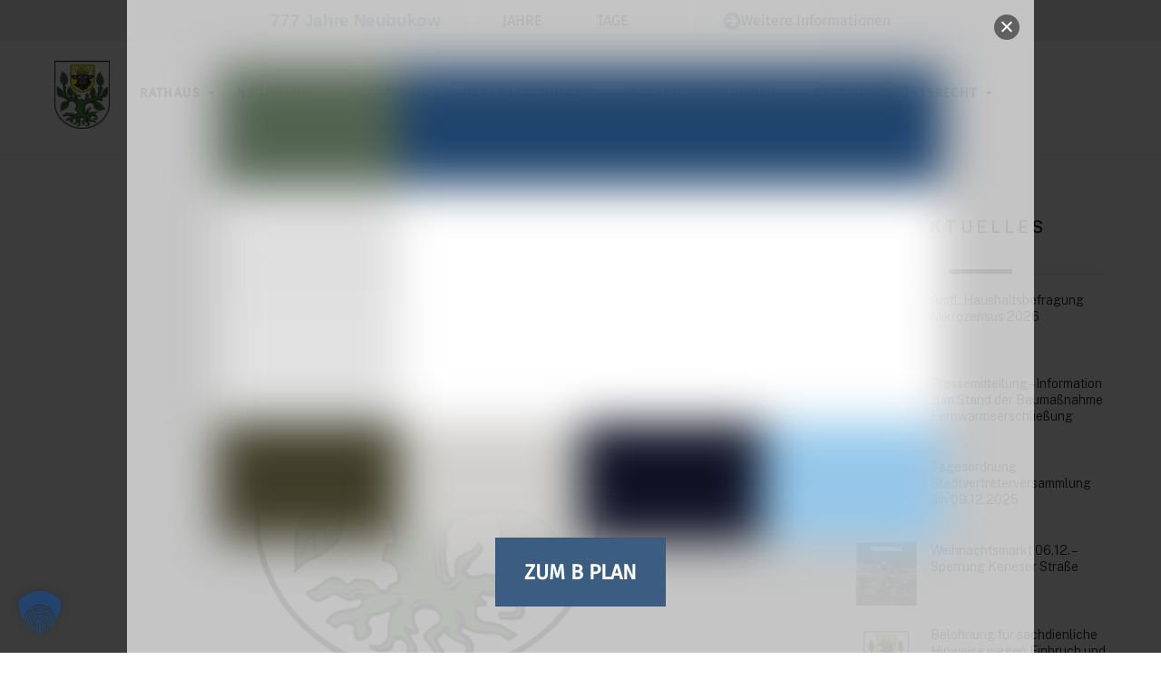

--- FILE ---
content_type: text/html;charset=UTF-8
request_url: https://www.neubukow.de/gewerbe/gemeinschaftspraxis-fuerstenau/
body_size: 73445
content:
<!--THEMIFY CACHE--><!DOCTYPE html>
<html lang="de">
<head><meta charset="UTF-8"><meta name="viewport" content="width=device-width, initial-scale=1, minimum-scale=1"><style id="tb_inline_styles" data-no-optimize="1">.tb_animation_on{overflow-x:hidden}.themify_builder .wow{visibility:hidden;animation-fill-mode:both}[data-tf-animation]{will-change:transform,opacity,visibility}.themify_builder .tf_lax_done{transition-duration:.8s;transition-timing-function:cubic-bezier(.165,.84,.44,1)}[data-sticky-active].tb_sticky_scroll_active{z-index:1}[data-sticky-active].tb_sticky_scroll_active .hide-on-stick{display:none}@media(min-width:1281px){.hide-desktop{width:0!important;height:0!important;padding:0!important;visibility:hidden!important;margin:0!important;display:table-column!important;background:0!important;content-visibility:hidden;overflow:hidden!important}}@media(min-width:769px) and (max-width:1280px){.hide-tablet_landscape{width:0!important;height:0!important;padding:0!important;visibility:hidden!important;margin:0!important;display:table-column!important;background:0!important;content-visibility:hidden;overflow:hidden!important}}@media(min-width:681px) and (max-width:768px){.hide-tablet{width:0!important;height:0!important;padding:0!important;visibility:hidden!important;margin:0!important;display:table-column!important;background:0!important;content-visibility:hidden;overflow:hidden!important}}@media(max-width:680px){.hide-mobile{width:0!important;height:0!important;padding:0!important;visibility:hidden!important;margin:0!important;display:table-column!important;background:0!important;content-visibility:hidden;overflow:hidden!important}}@media(max-width:768px){div.module-gallery-grid{--galn:var(--galt)}}@media(max-width:680px){
 .themify_map.tf_map_loaded{width:100%!important}
 .ui.builder_button,.ui.nav li a{padding:.525em 1.15em}
 .fullheight>.row_inner:not(.tb_col_count_1){min-height:0}
 div.module-gallery-grid{--galn:var(--galm);gap:8px}
 }</style><noscript><style>.themify_builder .wow,.wow .tf_lazy{visibility:visible!important}</style></noscript> <style id="tf_lazy_style" data-no-optimize="1">
 .tf_svg_lazy{
 content-visibility:auto;
 background-size:100% 25%!important;
 background-repeat:no-repeat!important;
 background-position:0 0, 0 33.4%,0 66.6%,0 100%!important;
 transition:filter .3s linear!important;
 filter:blur(25px)!important; transform:translateZ(0)
 }
 .tf_svg_lazy_loaded{
 filter:blur(0)!important
 }
 [data-lazy]:is(.module,.module_row:not(.tb_first)),.module[data-lazy] .ui,.module_row[data-lazy]:not(.tb_first):is(>.row_inner,.module_column[data-lazy],.module_subrow[data-lazy]){
 background-image:none!important
 }
 </style><noscript><style>
 .tf_svg_lazy{
 display:none!important
 }
 </style></noscript><style id="tf_lazy_common" data-no-optimize="1">
 img{
 max-width:100%;
 height:auto
 }
 :where(.tf_in_flx,.tf_flx){display:inline-flex;flex-wrap:wrap;place-items:center}
 .tf_fa,:is(em,i) tf-lottie{display:inline-block;vertical-align:middle}:is(em,i) tf-lottie{width:1.5em;height:1.5em}.tf_fa{width:1em;height:1em;stroke-width:0;stroke:currentColor;overflow:visible;fill:currentColor;pointer-events:none;text-rendering:optimizeSpeed;buffered-rendering:static}#tf_svg symbol{overflow:visible}:where(.tf_lazy){position:relative;visibility:visible;display:block;opacity:.3}.wow .tf_lazy:not(.tf_swiper-slide){visibility:hidden;opacity:1}div.tf_audio_lazy audio{visibility:hidden;height:0;display:inline}.mejs-container{visibility:visible}.tf_iframe_lazy{transition:opacity .3s ease-in-out;min-height:10px}:where(.tf_flx),.tf_swiper-wrapper{display:flex}.tf_swiper-slide{flex-shrink:0;opacity:0;width:100%;height:100%}.tf_swiper-wrapper>br,.tf_lazy.tf_swiper-wrapper .tf_lazy:after,.tf_lazy.tf_swiper-wrapper .tf_lazy:before{display:none}.tf_lazy:after,.tf_lazy:before{content:'';display:inline-block;position:absolute;width:10px!important;height:10px!important;margin:0 3px;top:50%!important;inset-inline:auto 50%!important;border-radius:100%;background-color:currentColor;visibility:visible;animation:tf-hrz-loader infinite .75s cubic-bezier(.2,.68,.18,1.08)}.tf_lazy:after{width:6px!important;height:6px!important;inset-inline:50% auto!important;margin-top:3px;animation-delay:-.4s}@keyframes tf-hrz-loader{0%,100%{transform:scale(1);opacity:1}50%{transform:scale(.1);opacity:.6}}.tf_lazy_lightbox{position:fixed;background:rgba(11,11,11,.8);color:#ccc;top:0;left:0;display:flex;align-items:center;justify-content:center;z-index:999}.tf_lazy_lightbox .tf_lazy:after,.tf_lazy_lightbox .tf_lazy:before{background:#fff}.tf_vd_lazy,tf-lottie{display:flex;flex-wrap:wrap}tf-lottie{aspect-ratio:1.777}.tf_w.tf_vd_lazy video{width:100%;height:auto;position:static;object-fit:cover}
 </style><link type="image/png" href="https://www.neubukow.de/wp-content/uploads/2022/09/Wappen_Neubukow-50x50-1.png" rel="apple-touch-icon" /><link type="image/png" href="https://www.neubukow.de/wp-content/uploads/2022/09/Wappen_Neubukow-50x50-1.png" rel="icon" /><title>Gemeinschaftspraxis Fürstenau &#8211; Stadt Neubukow</title>
<style id="themify-custom-fonts">@font-face{
 font-family:'google-font-fira-sans';
 font-style:italic;
 font-weight:400;
 font-display:swap;
 src:url('https://www.neubukow.de/wp-content/uploads/2022/10/va9C4kDNxMZdWfMOD5VvkrjJYTfVdlTO.ttf') format('truetype')
}
@font-face{
 font-family:'google-font-fira-sans';
 font-style:normal;
 font-weight:400;
 font-display:swap;
 src:url('https://www.neubukow.de/wp-content/uploads/2022/10/va9E4kDNxMZdWfMOD5Vvl4jOazX3dA.ttf') format('truetype')
}
@font-face{
 font-family:'google-font-public-sans';
 font-style:italic;
 font-weight:500;
 font-display:swap;
 src:url('https://www.neubukow.de/wp-content/uploads/2022/10/ijwAs572Xtc6ZYQws9YVwnNDZpDyNjGolS673tpjgDcqd14PfS7i.ttf') format('truetype')
}
@font-face{
 font-family:'google-font-public-sans';
 font-style:normal;
 font-weight:500;
 font-display:swap;
 src:url('https://www.neubukow.de/wp-content/uploads/2022/10/ijwGs572Xtc6ZYQws9YVwllKVG8qX1oyOymuJJmJxActfVwtfw.ttf') format('truetype')
}
@font-face{
 font-family:'google-font-public-sans';
 font-style:italic;
 font-weight:100;
 font-display:swap;
 src:url('https://www.neubukow.de/wp-content/uploads/2022/10/ijwAs572Xtc6ZYQws9YVwnNDZpDyNjGolS673tpRgTcqd14PfS7i.ttf') format('truetype')
}
@font-face{
 font-family:'google-font-public-sans';
 font-style:normal;
 font-weight:100;
 font-display:swap;
 src:url('https://www.neubukow.de/wp-content/uploads/2022/10/ijwGs572Xtc6ZYQws9YVwllKVG8qX1oyOymuFpiJxActfVwtfw.ttf') format('truetype')
}
@font-face{
 font-family:'google-font-public-sans';
 font-style:italic;
 font-weight:300;
 font-display:swap;
 src:url('https://www.neubukow.de/wp-content/uploads/2022/10/ijwAs572Xtc6ZYQws9YVwnNDZpDyNjGolS673toPgDcqd14PfS7i.ttf') format('truetype')
}
@font-face{
 font-family:'google-font-public-sans';
 font-style:normal;
 font-weight:300;
 font-display:swap;
 src:url('https://www.neubukow.de/wp-content/uploads/2022/10/ijwGs572Xtc6ZYQws9YVwllKVG8qX1oyOymuSJmJxActfVwtfw.ttf') format('truetype')
}
@font-face{
 font-family:'google-font-abril-fatface';
 font-style:normal;
 font-weight:400;
 font-display:swap;
 src:url('https://www.neubukow.de/wp-content/uploads/2022/10/zOL64pLDlL1D99S8g8PtiKchq-dmiMDidBc.ttf') format('truetype')
}
</style><meta name='robots' content='max-image-preview:large' />
<link rel="alternate" type="application/rss+xml" title="Stadt Neubukow &raquo; Feed" href="https://www.neubukow.de/feed/" />
<link rel="alternate" type="application/rss+xml" title="Stadt Neubukow &raquo; Kommentar-Feed" href="https://www.neubukow.de/comments/feed/" />
<link rel="alternate" title="oEmbed (JSON)" type="application/json+oembed" href="https://www.neubukow.de/wp-json/oembed/1.0/embed?url=https%3A%2F%2Fwww.neubukow.de%2Fgewerbe%2Fgemeinschaftspraxis-fuerstenau%2F" />
<link rel="alternate" title="oEmbed (XML)" type="text/xml+oembed" href="https://www.neubukow.de/wp-json/oembed/1.0/embed?url=https%3A%2F%2Fwww.neubukow.de%2Fgewerbe%2Fgemeinschaftspraxis-fuerstenau%2F&#038;format=xml" />
<style id='wp-img-auto-sizes-contain-inline-css'>
img:is([sizes=auto i],[sizes^="auto," i]){contain-intrinsic-size:3000px 1500px}
/*# sourceURL=wp-img-auto-sizes-contain-inline-css */
</style>
<link rel="preload" href="https://www.neubukow.de/wp-content/plugins/announcement-bar/css/style.css?ver=2.2.4" as="style"><link rel='stylesheet' id='announcement-bar-style-css' href='https://www.neubukow.de/wp-content/plugins/announcement-bar/css/style.css?ver=2.2.4' media='all' />
<link rel="preload" href="https://www.neubukow.de/wp-content/plugins/themify-event-post/assets/style.css?ver=6.9" as="style"><link rel='stylesheet' id='themify-event-post-css' href='https://www.neubukow.de/wp-content/plugins/themify-event-post/assets/style.css?ver=6.9' media='all' />
<link rel="preload" href="https://www.neubukow.de/wp-content/cache/borlabs-cookie/1/borlabs-cookie-1-de.css?ver=3.3.23-19" as="style"><link rel='stylesheet' id='borlabs-cookie-custom-css' href='https://www.neubukow.de/wp-content/cache/borlabs-cookie/1/borlabs-cookie-1-de.css?ver=3.3.23-19' media='all' />
<link rel="preload" href="https://www.neubukow.de/wp-content/plugins/themify-ptb/public/css/ptb-public.css?ver=2.2.5" as="style"><link rel='stylesheet' id='ptb-css' href='https://www.neubukow.de/wp-content/plugins/themify-ptb/public/css/ptb-public.css?ver=2.2.5' media='all' />
<script src="https://www.neubukow.de/wp-includes/js/jquery/jquery.min.js?ver=3.7.1" id="jquery-core-js"></script>
<script src="https://www.neubukow.de/wp-includes/js/jquery/jquery-migrate.min.js?ver=3.4.1" id="jquery-migrate-js"></script>
<script data-no-optimize="1" data-no-minify="1" data-cfasync="false" src="https://www.neubukow.de/wp-content/cache/borlabs-cookie/1/borlabs-cookie-config-de.json.js?ver=3.3.23-25" id="borlabs-cookie-config-js"></script>
<script id="ptb-js-extra">
var ptb = {"url":"https://www.neubukow.de/wp-content/plugins/themify-ptb/public/","ver":"2.2.5","include":"https://www.neubukow.de/wp-includes/js/","is_themify":"1","jqmeter":"https://www.neubukow.de/wp-content/plugins/themify-ptb/public/js/jqmeter.min.js","ajaxurl":"https://www.neubukow.de/wp-admin/admin-ajax.php","lng":"de","map_key":"AIzaSyAjUNsq0hMD69icxs115OpmPvDPkNCX2Pg","modules":{"gallery":{"js":"https://www.neubukow.de/wp-content/plugins/themify-ptb/public/js/modules/gallery.js","selector":".ptb_extra_showcase, .ptb_extra_gallery_masonry .ptb_extra_gallery"},"map":{"js":"https://www.neubukow.de/wp-content/plugins/themify-ptb/public/js/modules/map.js","selector":".ptb_extra_map"},"progress_bar":{"js":"https://www.neubukow.de/wp-content/plugins/themify-ptb/public/js/modules/progress_bar.js","selector":".ptb_extra_progress_bar"},"rating":{"js":"https://www.neubukow.de/wp-content/plugins/themify-ptb/public/js/modules/rating.js","selector":".ptb_extra_rating"},"video":{"js":"https://www.neubukow.de/wp-content/plugins/themify-ptb/public/js/modules/video.js","selector":".ptb_extra_show_video"},"accordion":{"js":"https://www.neubukow.de/wp-content/plugins/themify-ptb/public/js/modules/accordion.js","selector":".ptb_extra_accordion"},"lightbox":{"js":"https://www.neubukow.de/wp-content/plugins/themify-ptb/public/js/modules/lightbox.js","selector":".ptb_lightbox, .ptb_extra_lightbox, .ptb_extra_video_lightbox"},"masonry":{"js":"https://www.neubukow.de/wp-content/plugins/themify-ptb/public/js/modules/masonry.js","selector":".ptb_masonry"},"post_filter":{"js":"https://www.neubukow.de/wp-content/plugins/themify-ptb/public/js/modules/post_filter.js","selector":".ptb-post-filter"}}};
//# sourceURL=ptb-js-extra
</script>
<script defer="defer" src="https://www.neubukow.de/wp-content/plugins/themify-ptb/public/js/ptb-public.js?ver=2.2.5" id="ptb-js"></script>
<link rel="https://api.w.org/" href="https://www.neubukow.de/wp-json/" /><link rel="alternate" title="JSON" type="application/json" href="https://www.neubukow.de/wp-json/wp/v2/gewerbe/634" /><link rel="EditURI" type="application/rsd+xml" title="RSD" href="https://www.neubukow.de/xmlrpc.php?rsd" />
<meta name="generator" content="WordPress 6.9" />
<link rel="canonical" href="https://www.neubukow.de/gewerbe/gemeinschaftspraxis-fuerstenau/" />
<link rel='shortlink' href='https://www.neubukow.de/?p=634' /><style>@keyframes themifyAnimatedBG{
 0%{background-color:#33baab}100%{background-color:#e33b9e}50%{background-color:#4961d7}33.3%{background-color:#2ea85c}25%{background-color:#2bb8ed}20%{background-color:#dd5135}
 }
 .module_row.animated-bg{
 animation:themifyAnimatedBG 30000ms infinite alternate
 }</style><script data-no-optimize="1" data-no-minify="1" data-cfasync="false" data-borlabs-cookie-script-blocker-ignore>if ('0' === '1' && ('0' === '1' || '1' === '1')) {
 window['gtag_enable_tcf_support'] = true;
}
window.dataLayer = window.dataLayer || [];
if (typeof gtag !== 'function') {
 function gtag() {
 dataLayer.push(arguments);
 }
}
gtag('set', 'developer_id.dYjRjMm', true);
if ('0' === '1' || '1' === '1') {
 if (window.BorlabsCookieGoogleConsentModeDefaultSet !== true) {
 let getCookieValue = function (name) {
 return document.cookie.match('(^|;)\\s*' + name + '\\s*=\\s*([^;]+)')?.pop() || '';
 };
 let cookieValue = getCookieValue('borlabs-cookie-gcs');
 let consentsFromCookie = {};
 if (cookieValue !== '') {
 consentsFromCookie = JSON.parse(decodeURIComponent(cookieValue));
 }
 let defaultValues = {
 'ad_storage': 'denied',
 'ad_user_data': 'denied',
 'ad_personalization': 'denied',
 'analytics_storage': 'denied',
 'functionality_storage': 'denied',
 'personalization_storage': 'denied',
 'security_storage': 'denied',
 'wait_for_update': 500,
 };
 gtag('consent', 'default', { ...defaultValues, ...consentsFromCookie });
 }
 window.BorlabsCookieGoogleConsentModeDefaultSet = true;
 let borlabsCookieConsentChangeHandler = function () {
 window.dataLayer = window.dataLayer || [];
 if (typeof gtag !== 'function') { function gtag(){dataLayer.push(arguments);} }

 let getCookieValue = function (name) {
 return document.cookie.match('(^|;)\\s*' + name + '\\s*=\\s*([^;]+)')?.pop() || '';
 };
 let cookieValue = getCookieValue('borlabs-cookie-gcs');
 let consentsFromCookie = {};
 if (cookieValue !== '') {
 consentsFromCookie = JSON.parse(decodeURIComponent(cookieValue));
 }

 consentsFromCookie.analytics_storage = BorlabsCookie.Consents.hasConsent('google-analytics-four') ? 'granted' : 'denied';

 BorlabsCookie.CookieLibrary.setCookie(
 'borlabs-cookie-gcs',
 JSON.stringify(consentsFromCookie),
 BorlabsCookie.Settings.automaticCookieDomainAndPath.value ? '' : BorlabsCookie.Settings.cookieDomain.value,
 BorlabsCookie.Settings.cookiePath.value,
 BorlabsCookie.Cookie.getPluginCookie().expires,
 BorlabsCookie.Settings.cookieSecure.value,
 BorlabsCookie.Settings.cookieSameSite.value
 );
 }
 document.addEventListener('borlabs-cookie-consent-saved', borlabsCookieConsentChangeHandler);
 document.addEventListener('borlabs-cookie-handle-unblock', borlabsCookieConsentChangeHandler);
}
if ('0' === '1') {
 document.addEventListener('borlabs-cookie-after-init', function () {
 window.BorlabsCookie.Unblock.unblockScriptBlockerId('google-analytics-four');
 });
}</script><meta name="redi-version" content="1.2.7" /><style>#themify-popup-5198 .welcome-popup a
 {color: #ffffff !important;}</style><link rel="icon" href="https://www.neubukow.de/wp-content/uploads/2022/10/cropped-Wappen_Neubukow-50x50-1-32x32.png" sizes="32x32" />
<link rel="icon" href="https://www.neubukow.de/wp-content/uploads/2022/10/cropped-Wappen_Neubukow-50x50-1-192x192.png" sizes="192x192" />
<link rel="apple-touch-icon" href="https://www.neubukow.de/wp-content/uploads/2022/10/cropped-Wappen_Neubukow-50x50-1-180x180.png" />
<meta name="msapplication-TileImage" content="https://www.neubukow.de/wp-content/uploads/2022/10/cropped-Wappen_Neubukow-50x50-1-270x270.png" />
<link rel="prefetch" href="https://www.neubukow.de/wp-content/themes/themify-ultra/js/themify-script.js?ver=7.8.5" as="script" fetchpriority="low"><link rel="prefetch" href="https://www.neubukow.de/wp-content/themes/themify-ultra/themify/js/modules/themify-sidemenu.js?ver=7.9.5" as="script" fetchpriority="low"><link rel="prefetch" href="https://www.neubukow.de/wp-content/plugins/builder-countdown/assets/script.js?ver=3.5.3" as="script" fetchpriority="low"><link rel="preload" href="https://www.neubukow.de/wp-content/themes/themify-ultra/themify/themify-builder/js/themify-builder-script.js?ver=7.9.5" as="script" fetchpriority="low"><link rel="preload" href="https://www.neubukow.de/wp-content/uploads/2021/12/Stadtwappen-scaled.jpg" as="image"><link rel="preload" href="https://www.neubukow.de/wp-content/uploads/2025/04/Neubukow_25_Anzeige_Reporter-Ostern_2025.jpg" as="image" imagesrcset="https://www.neubukow.de/wp-content/uploads/2025/04/Neubukow_25_Anzeige_Reporter-Ostern_2025.jpg 1200w, https://www.neubukow.de/wp-content/uploads/2025/04/Neubukow_25_Anzeige_Reporter-Ostern_2025-300x195.jpg 300w, https://www.neubukow.de/wp-content/uploads/2025/04/Neubukow_25_Anzeige_Reporter-Ostern_2025-1024x666.jpg 1024w, https://www.neubukow.de/wp-content/uploads/2025/04/Neubukow_25_Anzeige_Reporter-Ostern_2025-768x500.jpg 768w" imagesizes="(max-width: 1200px) 100vw, 1200px" fetchpriority="high"><link rel="preload" fetchpriority="high" href="https://www.neubukow.de/wp-content/uploads/themify-concate/630329674/themify-874545378.css" as="style"><link fetchpriority="high" id="themify_concate-css" rel="stylesheet" href="https://www.neubukow.de/wp-content/uploads/themify-concate/630329674/themify-874545378.css"><link rel="preconnect" href="https://www.google-analytics.com"><style id='global-styles-inline-css'>
:root{--wp--preset--aspect-ratio--square: 1;--wp--preset--aspect-ratio--4-3: 4/3;--wp--preset--aspect-ratio--3-4: 3/4;--wp--preset--aspect-ratio--3-2: 3/2;--wp--preset--aspect-ratio--2-3: 2/3;--wp--preset--aspect-ratio--16-9: 16/9;--wp--preset--aspect-ratio--9-16: 9/16;--wp--preset--color--black: #000000;--wp--preset--color--cyan-bluish-gray: #abb8c3;--wp--preset--color--white: #ffffff;--wp--preset--color--pale-pink: #f78da7;--wp--preset--color--vivid-red: #cf2e2e;--wp--preset--color--luminous-vivid-orange: #ff6900;--wp--preset--color--luminous-vivid-amber: #fcb900;--wp--preset--color--light-green-cyan: #7bdcb5;--wp--preset--color--vivid-green-cyan: #00d084;--wp--preset--color--pale-cyan-blue: #8ed1fc;--wp--preset--color--vivid-cyan-blue: #0693e3;--wp--preset--color--vivid-purple: #9b51e0;--wp--preset--gradient--vivid-cyan-blue-to-vivid-purple: linear-gradient(135deg,rgb(6,147,227) 0%,rgb(155,81,224) 100%);--wp--preset--gradient--light-green-cyan-to-vivid-green-cyan: linear-gradient(135deg,rgb(122,220,180) 0%,rgb(0,208,130) 100%);--wp--preset--gradient--luminous-vivid-amber-to-luminous-vivid-orange: linear-gradient(135deg,rgb(252,185,0) 0%,rgb(255,105,0) 100%);--wp--preset--gradient--luminous-vivid-orange-to-vivid-red: linear-gradient(135deg,rgb(255,105,0) 0%,rgb(207,46,46) 100%);--wp--preset--gradient--very-light-gray-to-cyan-bluish-gray: linear-gradient(135deg,rgb(238,238,238) 0%,rgb(169,184,195) 100%);--wp--preset--gradient--cool-to-warm-spectrum: linear-gradient(135deg,rgb(74,234,220) 0%,rgb(151,120,209) 20%,rgb(207,42,186) 40%,rgb(238,44,130) 60%,rgb(251,105,98) 80%,rgb(254,248,76) 100%);--wp--preset--gradient--blush-light-purple: linear-gradient(135deg,rgb(255,206,236) 0%,rgb(152,150,240) 100%);--wp--preset--gradient--blush-bordeaux: linear-gradient(135deg,rgb(254,205,165) 0%,rgb(254,45,45) 50%,rgb(107,0,62) 100%);--wp--preset--gradient--luminous-dusk: linear-gradient(135deg,rgb(255,203,112) 0%,rgb(199,81,192) 50%,rgb(65,88,208) 100%);--wp--preset--gradient--pale-ocean: linear-gradient(135deg,rgb(255,245,203) 0%,rgb(182,227,212) 50%,rgb(51,167,181) 100%);--wp--preset--gradient--electric-grass: linear-gradient(135deg,rgb(202,248,128) 0%,rgb(113,206,126) 100%);--wp--preset--gradient--midnight: linear-gradient(135deg,rgb(2,3,129) 0%,rgb(40,116,252) 100%);--wp--preset--font-size--small: 13px;--wp--preset--font-size--medium: 20px;--wp--preset--font-size--large: 36px;--wp--preset--font-size--x-large: 42px;--wp--preset--spacing--20: 0.44rem;--wp--preset--spacing--30: 0.67rem;--wp--preset--spacing--40: 1rem;--wp--preset--spacing--50: 1.5rem;--wp--preset--spacing--60: 2.25rem;--wp--preset--spacing--70: 3.38rem;--wp--preset--spacing--80: 5.06rem;--wp--preset--shadow--natural: 6px 6px 9px rgba(0, 0, 0, 0.2);--wp--preset--shadow--deep: 12px 12px 50px rgba(0, 0, 0, 0.4);--wp--preset--shadow--sharp: 6px 6px 0px rgba(0, 0, 0, 0.2);--wp--preset--shadow--outlined: 6px 6px 0px -3px rgb(255, 255, 255), 6px 6px rgb(0, 0, 0);--wp--preset--shadow--crisp: 6px 6px 0px rgb(0, 0, 0);}:where(body) { margin: 0; }.wp-site-blocks > .alignleft { float: left; margin-right: 2em; }.wp-site-blocks > .alignright { float: right; margin-left: 2em; }.wp-site-blocks > .aligncenter { justify-content: center; margin-left: auto; margin-right: auto; }:where(.wp-site-blocks) > * { margin-block-start: 24px; margin-block-end: 0; }:where(.wp-site-blocks) > :first-child { margin-block-start: 0; }:where(.wp-site-blocks) > :last-child { margin-block-end: 0; }:root { --wp--style--block-gap: 24px; }:root :where(.is-layout-flow) > :first-child{margin-block-start: 0;}:root :where(.is-layout-flow) > :last-child{margin-block-end: 0;}:root :where(.is-layout-flow) > *{margin-block-start: 24px;margin-block-end: 0;}:root :where(.is-layout-constrained) > :first-child{margin-block-start: 0;}:root :where(.is-layout-constrained) > :last-child{margin-block-end: 0;}:root :where(.is-layout-constrained) > *{margin-block-start: 24px;margin-block-end: 0;}:root :where(.is-layout-flex){gap: 24px;}:root :where(.is-layout-grid){gap: 24px;}.is-layout-flow > .alignleft{float: left;margin-inline-start: 0;margin-inline-end: 2em;}.is-layout-flow > .alignright{float: right;margin-inline-start: 2em;margin-inline-end: 0;}.is-layout-flow > .aligncenter{margin-left: auto !important;margin-right: auto !important;}.is-layout-constrained > .alignleft{float: left;margin-inline-start: 0;margin-inline-end: 2em;}.is-layout-constrained > .alignright{float: right;margin-inline-start: 2em;margin-inline-end: 0;}.is-layout-constrained > .aligncenter{margin-left: auto !important;margin-right: auto !important;}.is-layout-constrained > :where(:not(.alignleft):not(.alignright):not(.alignfull)){margin-left: auto !important;margin-right: auto !important;}body .is-layout-flex{display: flex;}.is-layout-flex{flex-wrap: wrap;align-items: center;}.is-layout-flex > :is(*, div){margin: 0;}body .is-layout-grid{display: grid;}.is-layout-grid > :is(*, div){margin: 0;}body{padding-top: 0px;padding-right: 0px;padding-bottom: 0px;padding-left: 0px;}a:where(:not(.wp-element-button)){text-decoration: underline;}:root :where(.wp-element-button, .wp-block-button__link){background-color: #32373c;border-width: 0;color: #fff;font-family: inherit;font-size: inherit;font-style: inherit;font-weight: inherit;letter-spacing: inherit;line-height: inherit;padding-top: calc(0.667em + 2px);padding-right: calc(1.333em + 2px);padding-bottom: calc(0.667em + 2px);padding-left: calc(1.333em + 2px);text-decoration: none;text-transform: inherit;}.has-black-color{color: var(--wp--preset--color--black) !important;}.has-cyan-bluish-gray-color{color: var(--wp--preset--color--cyan-bluish-gray) !important;}.has-white-color{color: var(--wp--preset--color--white) !important;}.has-pale-pink-color{color: var(--wp--preset--color--pale-pink) !important;}.has-vivid-red-color{color: var(--wp--preset--color--vivid-red) !important;}.has-luminous-vivid-orange-color{color: var(--wp--preset--color--luminous-vivid-orange) !important;}.has-luminous-vivid-amber-color{color: var(--wp--preset--color--luminous-vivid-amber) !important;}.has-light-green-cyan-color{color: var(--wp--preset--color--light-green-cyan) !important;}.has-vivid-green-cyan-color{color: var(--wp--preset--color--vivid-green-cyan) !important;}.has-pale-cyan-blue-color{color: var(--wp--preset--color--pale-cyan-blue) !important;}.has-vivid-cyan-blue-color{color: var(--wp--preset--color--vivid-cyan-blue) !important;}.has-vivid-purple-color{color: var(--wp--preset--color--vivid-purple) !important;}.has-black-background-color{background-color: var(--wp--preset--color--black) !important;}.has-cyan-bluish-gray-background-color{background-color: var(--wp--preset--color--cyan-bluish-gray) !important;}.has-white-background-color{background-color: var(--wp--preset--color--white) !important;}.has-pale-pink-background-color{background-color: var(--wp--preset--color--pale-pink) !important;}.has-vivid-red-background-color{background-color: var(--wp--preset--color--vivid-red) !important;}.has-luminous-vivid-orange-background-color{background-color: var(--wp--preset--color--luminous-vivid-orange) !important;}.has-luminous-vivid-amber-background-color{background-color: var(--wp--preset--color--luminous-vivid-amber) !important;}.has-light-green-cyan-background-color{background-color: var(--wp--preset--color--light-green-cyan) !important;}.has-vivid-green-cyan-background-color{background-color: var(--wp--preset--color--vivid-green-cyan) !important;}.has-pale-cyan-blue-background-color{background-color: var(--wp--preset--color--pale-cyan-blue) !important;}.has-vivid-cyan-blue-background-color{background-color: var(--wp--preset--color--vivid-cyan-blue) !important;}.has-vivid-purple-background-color{background-color: var(--wp--preset--color--vivid-purple) !important;}.has-black-border-color{border-color: var(--wp--preset--color--black) !important;}.has-cyan-bluish-gray-border-color{border-color: var(--wp--preset--color--cyan-bluish-gray) !important;}.has-white-border-color{border-color: var(--wp--preset--color--white) !important;}.has-pale-pink-border-color{border-color: var(--wp--preset--color--pale-pink) !important;}.has-vivid-red-border-color{border-color: var(--wp--preset--color--vivid-red) !important;}.has-luminous-vivid-orange-border-color{border-color: var(--wp--preset--color--luminous-vivid-orange) !important;}.has-luminous-vivid-amber-border-color{border-color: var(--wp--preset--color--luminous-vivid-amber) !important;}.has-light-green-cyan-border-color{border-color: var(--wp--preset--color--light-green-cyan) !important;}.has-vivid-green-cyan-border-color{border-color: var(--wp--preset--color--vivid-green-cyan) !important;}.has-pale-cyan-blue-border-color{border-color: var(--wp--preset--color--pale-cyan-blue) !important;}.has-vivid-cyan-blue-border-color{border-color: var(--wp--preset--color--vivid-cyan-blue) !important;}.has-vivid-purple-border-color{border-color: var(--wp--preset--color--vivid-purple) !important;}.has-vivid-cyan-blue-to-vivid-purple-gradient-background{background: var(--wp--preset--gradient--vivid-cyan-blue-to-vivid-purple) !important;}.has-light-green-cyan-to-vivid-green-cyan-gradient-background{background: var(--wp--preset--gradient--light-green-cyan-to-vivid-green-cyan) !important;}.has-luminous-vivid-amber-to-luminous-vivid-orange-gradient-background{background: var(--wp--preset--gradient--luminous-vivid-amber-to-luminous-vivid-orange) !important;}.has-luminous-vivid-orange-to-vivid-red-gradient-background{background: var(--wp--preset--gradient--luminous-vivid-orange-to-vivid-red) !important;}.has-very-light-gray-to-cyan-bluish-gray-gradient-background{background: var(--wp--preset--gradient--very-light-gray-to-cyan-bluish-gray) !important;}.has-cool-to-warm-spectrum-gradient-background{background: var(--wp--preset--gradient--cool-to-warm-spectrum) !important;}.has-blush-light-purple-gradient-background{background: var(--wp--preset--gradient--blush-light-purple) !important;}.has-blush-bordeaux-gradient-background{background: var(--wp--preset--gradient--blush-bordeaux) !important;}.has-luminous-dusk-gradient-background{background: var(--wp--preset--gradient--luminous-dusk) !important;}.has-pale-ocean-gradient-background{background: var(--wp--preset--gradient--pale-ocean) !important;}.has-electric-grass-gradient-background{background: var(--wp--preset--gradient--electric-grass) !important;}.has-midnight-gradient-background{background: var(--wp--preset--gradient--midnight) !important;}.has-small-font-size{font-size: var(--wp--preset--font-size--small) !important;}.has-medium-font-size{font-size: var(--wp--preset--font-size--medium) !important;}.has-large-font-size{font-size: var(--wp--preset--font-size--large) !important;}.has-x-large-font-size{font-size: var(--wp--preset--font-size--x-large) !important;}
/*# sourceURL=global-styles-inline-css */
</style>
<link rel="preload" href="https://www.neubukow.de/wp-content/plugins/themify-popup/assets/animate.min.css?ver=3.6.2" as="style"><link rel='stylesheet' id='themify-builder-animate-css' href='https://www.neubukow.de/wp-content/plugins/themify-popup/assets/animate.min.css?ver=3.6.2' media='all' />
<link rel="preload" href="https://www.neubukow.de/wp-content/plugins/themify-popup/assets/lightbox.css?ver=1.4.4" as="style"><link rel='stylesheet' id='magnific-css' href='https://www.neubukow.de/wp-content/plugins/themify-popup/assets/lightbox.css?ver=1.4.4' media='all' />
<link rel="preload" href="https://www.neubukow.de/wp-content/plugins/themify-popup/assets/styles.css?ver=1.4.4" as="style"><link rel='stylesheet' id='themify-popup-css' href='https://www.neubukow.de/wp-content/plugins/themify-popup/assets/styles.css?ver=1.4.4' media='all' />
</head>
<body class="wp-singular gewerbe-template-default single single-gewerbe postid-634 wp-theme-themify-ultra ptb_single ptb_single_gewerbe skin-magazine sidebar1 default_width no-home tb_animation_on ready-view header-horizontal fixed-header-enabled footer-horizontal-left theme-font-sans-serif tagline-off social-widget-off search-off footer-menu-navigation-off sidemenu-active">
<a class="screen-reader-text skip-to-content" href="#content">Skip to content</a><script data-borlabs-cookie-script-blocker-id='google-analytics-four' type='text/template' data-borlabs-cookie-script-blocker-src="https://www.googletagmanager.com/gtag/js?id=G-44R2L05LTD"></script><script> window.dataLayer = window.dataLayer || [];
 function gtag(){dataLayer.push(arguments);}
 gtag('js', new Date());

 gtag('config', 'G-44R2L05LTD');</script><svg id="tf_svg" style="display:none"><defs><symbol id="tf-fas-arrow-circle-right" viewBox="0 0 32 32"><path d="M16 .5q6.44 0 10.97 4.53T31.5 16t-4.53 10.97T16 31.5 5.03 26.97.5 16 5.03 5.03 16 .5zm-1.81 9 4.75 4.5H7.5q-.63 0-1.06.44T6 15.5v1q0 .63.44 1.06T7.5 18h11.44l-4.75 4.5q-.44.44-.44 1.1t.44 1.09l.69.69q.43.44 1.06.44t1.06-.44l8.25-8.31q.44-.44.44-1.07t-.44-1.06L17 6.63q-.44-.44-1.06-.44t-1.06.44l-.7.68q-.43.44-.43 1.1t.44 1.1z"/></symbol></defs></svg><script> </script><div id="pagewrap" class="tf_box hfeed site"><div id="headerwrap" class=' tf_box'><div class="tb_layout_part_wrap tf_w"> <div class="themify_builder_content themify_builder_content-5729 themify_builder not_editable_builder" data-postid="5729"><div data-lazy="1" class="module_row themify_builder_row tb_l7zu981 tb_first tf_w"><div class="row_inner col_align_top tb_col_count_1 tf_box tf_rel"><div data-lazy="1" class="module_column tb-column col-full tb_ps05981 first"><div class="module module-text tb_t1aq311 " data-lazy="1"><div class="tb_text_wrap"><h3>777 Jahre Neubukow</h3> </div>
</div><div class="module module-countdown tb_bl1h120 hide-mobile" data-lazy="1"><div class="builder-countdown-holder" data-target-date="1814047200" data-target-refresh="n"><div class="years ui transparent tf_textc tf_inline_b"><div class="date-counter"></div><div class="date-label">Jahre</div></div><div class="days ui transparent tf_textc tf_inline_b"><div class="date-counter"></div><div class="date-label">Tage</div></div><div class="hours ui transparent tf_textc tf_inline_b"><div class="date-counter"></div><div class="date-label">Stunden</div></div><div class="minutes ui transparent tf_textc tf_inline_b"><div class="date-counter"></div><div class="date-label">Minuten</div></div><div class="seconds ui transparent tf_textc tf_inline_b"><div class="date-counter"></div><div class="date-label">Sekunden</div></div></div></div>
<div class="module module-icon tb_6jm2503 icon_horizontal " data-lazy="1"><div class="module-icon-item"><a href="https://777.neubukow.de/" rel="noopener" target="_blank"><em class="tf_box" style="color:#3b5d82"><svg class="tf_fa tf-fas-arrow-circle-right" aria-hidden="true"><use href="#tf-fas-arrow-circle-right"></use></svg></em><span>Weitere Informationen</span></a></div></div> </div></div></div></div></div> <div class="header-icons tf_hide"><a id="menu-icon" class="tf_inline_b tf_text_dec" href="#mobile-menu" aria-label="Menu"><span class="menu-icon-inner tf_inline_b tf_vmiddle tf_overflow"></span><span class="screen-reader-text">Menu</span></a> </div><header id="header" class="tf_box pagewidth tf_clearfix" itemscope="itemscope" itemtype="https://schema.org/WPHeader"><div class="header-bar tf_box"> <div id="site-logo"><a href="https://www.neubukow.de" title="Stadt Neubukow"><img src="https://www.neubukow.de/wp-content/uploads/2021/12/Stadtwappen-scaled.jpg" alt="Stadt Neubukow" class="site-logo-image" width="61" height="75" data-tf-not-load="1" fetchpriority="high"></a></div></div><div id="mobile-menu" class="sidemenu sidemenu-off tf_scrollbar"><div class="navbar-wrapper tf_clearfix"><nav id="main-nav-wrap" itemscope="itemscope" itemtype="https://schema.org/SiteNavigationElement"><ul id="main-nav" class="main-nav tf_clearfix tf_box"><li id="menu-item-181" class="menu-item-page-147 menu-item menu-item-type-post_type menu-item-object-page menu-item-has-children has-mega-column has-mega layout-auto has-sub-menu menu-item-181" aria-haspopup="true"><a href="https://www.neubukow.de/rathaus/">Rathaus<span class="child-arrow"></span></a> <ul class="sub-menu tf_scrollbar"><li id="menu-item-460" class="menu-item-page-147 menu-item menu-item-type-post_type menu-item-object-page menu-item-has-children columns-sub-item has-sub-menu menu-item-460 menu-page-147-parent-181" aria-haspopup="true"><a href="https://www.neubukow.de/rathaus/">Rathaus<span class="child-arrow"></span></a> <ul class="sub-menu"><li id="menu-item-461" class="menu-item-custom-461 menu-item menu-item-type-custom menu-item-object-custom columns-sub-item menu-item-461 menu-custom-461-parent-460"><a href="#kontakt">Kontakt</a> </li>
<li id="menu-item-462" class="menu-item-custom-462 menu-item menu-item-type-custom menu-item-object-custom columns-sub-item menu-item-462 menu-custom-462-parent-460"><a href="/rathaus/#kontakte">Kontakte Rathaus</a> </li>
<li id="menu-item-463" class="menu-item-custom-463 menu-item menu-item-type-custom menu-item-object-custom columns-sub-item menu-item-463 menu-custom-463-parent-460"><a href="/rathaus/#offen">Öffnungszeiten</a> </li>
<li id="menu-item-628" class="menu-item-page-623 menu-item menu-item-type-post_type menu-item-object-page columns-sub-item menu-item-628 menu-page-623-parent-460"><a href="https://www.neubukow.de/schiedsstelle/">Schiedsstelle</a> </li>
<li id="menu-item-631" class="menu-item-page-602 menu-item menu-item-type-post_type menu-item-object-page columns-sub-item menu-item-631 menu-page-602-parent-460"><a href="https://www.neubukow.de/neubukow/gleichstellungsbeauftragte/">Gleichstellungs- beauftragte</a> </li>
</ul></li>
<li id="menu-item-1667" class="menu-item-page-497 menu-item menu-item-type-post_type menu-item-object-page menu-item-has-children columns-sub-item has-sub-menu menu-item-1667 menu-page-497-parent-181" aria-haspopup="true"><a href="https://www.neubukow.de/bekanntmachungen/">Bekanntmachungen<span class="child-arrow"></span></a> <ul class="sub-menu"><li id="menu-item-435" class="menu-item-page-425 menu-item menu-item-type-post_type menu-item-object-page columns-sub-item menu-item-435 menu-page-425-parent-1667"><a href="https://www.neubukow.de/rathaus/formulare/">Formulare</a> </li>
<li id="menu-item-1671" class="menu-item-page-876 menu-item menu-item-type-post_type menu-item-object-page columns-sub-item menu-item-1671 menu-page-876-parent-1667"><a href="https://www.neubukow.de/verordnungen/">Verordnungen</a> </li>
<li id="menu-item-1672" class="menu-item-page-881 menu-item menu-item-type-post_type menu-item-object-page columns-sub-item menu-item-1672 menu-page-881-parent-1667"><a href="https://www.neubukow.de/vorschriften/">Vorschriften</a> </li>
<li id="menu-item-1668" class="menu-item-page-891 menu-item menu-item-type-post_type menu-item-object-page columns-sub-item menu-item-1668 menu-page-891-parent-1667"><a href="https://www.neubukow.de/mitteilungsblatt/">Mitteilungsblatt</a> </li>
<li id="menu-item-1670" class="menu-item-page-903 menu-item menu-item-type-post_type menu-item-object-page columns-sub-item menu-item-1670 menu-page-903-parent-1667"><a href="https://www.neubukow.de/vergaben/">Vergaben</a> </li>
<li id="menu-item-1669" class="menu-item-page-897 menu-item menu-item-type-post_type menu-item-object-page columns-sub-item menu-item-1669 menu-page-897-parent-1667"><a href="https://www.neubukow.de/stellenausschreibungen/">Stellenausschreibungen</a> </li>
<li id="menu-item-3988" class="menu-item-page-3978 menu-item menu-item-type-post_type menu-item-object-page columns-sub-item menu-item-3988 menu-page-3978-parent-1667"><a href="https://www.neubukow.de/wahlen/">Wahlen</a> </li>
</ul></li>
<li id="menu-item-864" class="menu-item-page-809 menu-item menu-item-type-post_type menu-item-object-page menu-item-has-children columns-sub-item has-sub-menu menu-item-864 menu-page-809-parent-181" aria-haspopup="true"><a href="https://www.neubukow.de/standesamt/">Standesamt<span class="child-arrow"></span></a> <ul class="sub-menu"><li id="menu-item-1258" class="menu-item-custom-1258 menu-item menu-item-type-custom menu-item-object-custom columns-sub-item menu-item-1258 menu-custom-1258-parent-864"><a href="/standesamt/#urkunde">Urkundenbestellung</a> </li>
<li id="menu-item-1254" class="menu-item-custom-1254 menu-item menu-item-type-custom menu-item-object-custom columns-sub-item menu-item-1254 menu-custom-1254-parent-864"><a href="/standesamt/#location">Locations</a> </li>
</ul></li>
<li id="menu-item-4449" class="menu-item-custom-4449 menu-item menu-item-type-custom menu-item-object-custom menu-item-has-children columns-sub-item has-sub-menu menu-item-4449 menu-custom-4449-parent-181" aria-haspopup="true"><a href="#">Stadtvertretung<span class="child-arrow"></span></a> <ul class="sub-menu"><li id="menu-item-2118" class="menu-item-custom-2118 menu-item menu-item-type-custom menu-item-object-custom columns-sub-item menu-item-2118 menu-custom-2118-parent-4449"><a href="https://neubukow.sitzung-mv.de/public/">Bürgerinformationssystem</a> </li>
<li id="menu-item-3565" class="menu-item-custom-3565 menu-item menu-item-type-custom menu-item-object-custom columns-sub-item menu-item-3565 menu-custom-3565-parent-4449"><a href="https://neubukow.sitzung-mv.de/ratsinfo/logon">Ratsinformationssystem</a> </li>
<li id="menu-item-2119" class="menu-item-custom-2119 menu-item menu-item-type-custom menu-item-object-custom columns-sub-item menu-item-2119 menu-custom-2119-parent-4449"><a href="https://neubukow.sitzung-mv.de/public/si010">Sitzungskalender</a> </li>
<li id="menu-item-4448" class="menu-item-page-4444 menu-item menu-item-type-post_type menu-item-object-page columns-sub-item menu-item-4448 menu-page-4444-parent-4449"><a href="https://www.neubukow.de/rathaus/gremien/">Gremien</a> </li>
</ul></li>
</ul></li>
<li id="menu-item-180" class="menu-item-page-171 menu-item menu-item-type-post_type menu-item-object-page menu-item-has-children has-mega-column has-mega layout-auto has-sub-menu menu-item-180" aria-haspopup="true"><a href="https://www.neubukow.de/neubukow/">Neubukow<span class="child-arrow"></span></a> <ul class="sub-menu tf_scrollbar"><li id="menu-item-436" class="menu-item-custom-436 menu-item menu-item-type-custom menu-item-object-custom menu-item-has-children columns-sub-item has-sub-menu menu-item-436 menu-custom-436-parent-180" aria-haspopup="true"><a href="#">Familie &#038; Kinder<span class="child-arrow"></span></a> <ul class="sub-menu"><li id="menu-item-521" class="menu-item-page-503 menu-item menu-item-type-post_type menu-item-object-page columns-sub-item menu-item-521 menu-page-503-parent-436"><a href="https://www.neubukow.de/neubukow/schule/">Schule &#038; Betreuung</a> </li>
<li id="menu-item-520" class="menu-item-page-514 menu-item menu-item-type-post_type menu-item-object-page columns-sub-item menu-item-520 menu-page-514-parent-436"><a href="https://www.neubukow.de/neubukow/jugendzentrum/">Jugendzentrum</a> </li>
<li id="menu-item-584" class="menu-item-page-523 menu-item menu-item-type-post_type menu-item-object-page columns-sub-item menu-item-584 menu-page-523-parent-436"><a href="https://www.neubukow.de/neubukow/lehrstellenboerse/">Lehrstellenbörse</a> </li>
</ul></li>
<li id="menu-item-437" class="menu-item-custom-437 menu-item menu-item-type-custom menu-item-object-custom menu-item-has-children columns-sub-item has-sub-menu menu-item-437 menu-custom-437-parent-180" aria-haspopup="true"><a href="#">Einrichtungen<span class="child-arrow"></span></a> <ul class="sub-menu"><li id="menu-item-592" class="menu-item-page-585 menu-item menu-item-type-post_type menu-item-object-page columns-sub-item menu-item-592 menu-page-585-parent-437"><a href="https://www.neubukow.de/neubukow/kirchen/">Kirchen</a> </li>
<li id="menu-item-535" class="menu-item-page-527 menu-item menu-item-type-post_type menu-item-object-page columns-sub-item menu-item-535 menu-page-527-parent-437"><a href="https://www.neubukow.de/neubukow/bibliothek/">Bibliothek</a> </li>
<li id="menu-item-630" class="menu-item-page-593 menu-item menu-item-type-post_type menu-item-object-page columns-sub-item menu-item-630 menu-page-593-parent-437"><a href="https://www.neubukow.de/neubukow/buergerhaus/">Bürgerhaus / H. Schliemann GS</a> </li>
</ul></li>
<li id="menu-item-442" class="menu-item-custom-442 menu-item menu-item-type-custom menu-item-object-custom menu-item-has-children columns-sub-item has-sub-menu menu-item-442 menu-custom-442-parent-180" aria-haspopup="true"><a href="#">Infos<span class="child-arrow"></span></a> <ul class="sub-menu"><li id="menu-item-632" class="menu-item-page-610 menu-item menu-item-type-post_type menu-item-object-page columns-sub-item menu-item-632 menu-page-610-parent-442"><a href="https://www.neubukow.de/neubukow/grundstuecke-immobilien-ackerland/">Grundstücke / Immobilien / Ackerland</a> </li>
<li id="menu-item-722" class="menu-item-page-713 menu-item menu-item-type-post_type menu-item-object-page columns-sub-item menu-item-722 menu-page-713-parent-442"><a href="https://www.neubukow.de/feuerwehr/">Feuerwehr</a> </li>
<li id="menu-item-4495" class="menu-item-page-4454 menu-item menu-item-type-post_type menu-item-object-page columns-sub-item menu-item-4495 menu-page-4454-parent-442"><a href="https://www.neubukow.de/neubukow/mobilitaet/">Mobilität in der Stadt</a> </li>
</ul></li>
<li id="menu-item-752" class="menu-item-custom-752 menu-item menu-item-type-custom menu-item-object-custom menu-item-has-children columns-sub-item has-sub-menu menu-item-752 menu-custom-752-parent-180" aria-haspopup="true"><a href="#">Tourismus<span class="child-arrow"></span></a> <ul class="sub-menu"><li id="menu-item-788" class="menu-item-page-759 menu-item menu-item-type-post_type menu-item-object-page columns-sub-item menu-item-788 menu-page-759-parent-752"><a href="https://www.neubukow.de/unterkunft/">Unterkunft</a> </li>
<li id="menu-item-1389" class="menu-item-page-1320 menu-item menu-item-type-post_type menu-item-object-page columns-sub-item menu-item-1389 menu-page-1320-parent-752"><a href="https://www.neubukow.de/hellbachtal/">Hellbachregion</a> </li>
</ul></li>
</ul></li>
<li id="menu-item-216" class="menu-item-page-213 menu-item menu-item-type-post_type menu-item-object-page menu-item-216"><a href="https://www.neubukow.de/stadtplan/">Stadtplan</a> </li>
<li id="menu-item-179" class="menu-item-page-174 menu-item menu-item-type-post_type menu-item-object-page menu-item-179"><a href="https://www.neubukow.de/veranstaltungen/">Veranstaltungen</a> </li>
<li id="menu-item-111" class="menu-item-custom-111 menu-item menu-item-type-custom menu-item-object-custom menu-item-111"><a href="/bekanntmachungen">Bekanntmachungen</a> </li>
<li id="menu-item-5857" class="menu-item-page-5848 menu-item menu-item-type-post_type menu-item-object-page menu-item-has-children has-sub-menu menu-item-5857" aria-haspopup="true"><a href="https://www.neubukow.de/satzungen-ortsrecht/">Satzungen/Ortsrecht<span class="child-arrow"></span></a> <ul class="sub-menu"><li id="menu-item-5841" class="menu-item-page-866 menu-item menu-item-type-post_type menu-item-object-page menu-item-5841 menu-page-866-parent-5857"><a href="https://www.neubukow.de/satzungen/">Satzungen</a> </li>
<li id="menu-item-5842" class="menu-item-page-900 menu-item menu-item-type-post_type menu-item-object-page menu-item-5842 menu-page-900-parent-5857"><a href="https://www.neubukow.de/bauleitplanung/">Bauleitplanung</a> </li>
<li id="menu-item-5843" class="menu-item-page-903 menu-item menu-item-type-post_type menu-item-object-page menu-item-5843 menu-page-903-parent-5857"><a href="https://www.neubukow.de/vergaben/">Vergaben</a> </li>
<li id="menu-item-5844" class="menu-item-page-876 menu-item menu-item-type-post_type menu-item-object-page menu-item-5844 menu-page-876-parent-5857"><a href="https://www.neubukow.de/verordnungen/">Verordnungen</a> </li>
<li id="menu-item-5845" class="menu-item-page-881 menu-item menu-item-type-post_type menu-item-object-page menu-item-5845 menu-page-881-parent-5857"><a href="https://www.neubukow.de/vorschriften/">Vorschriften</a> </li>
</ul></li>
</ul></nav> </div><a id="menu-icon-close" aria-label="Close menu" class="tf_close tf_hide" href="#"><span class="screen-reader-text">Close Menu</span></a></div></header> </div><div id="body" class="tf_box tf_clear tf_mw tf_clearfix"><div id="layout" class="pagewidth tf_box tf_clearfix"><main id="content" class="tf_box tf_clearfix"> <div id="page-634" class="type-page"><div class="page-content entry-content"><div class="ptb_wrap"><div class="ptb_loops_shortcode tf_clearfix ptb_main_query" data-type="gewerbe"><article id="post-634" class="ptb_post tf_clearfix post-634 gewerbe type-gewerbe status-publish has-post-thumbnail hentry category-aerzte-pflege menu_category-gesundheit has-post-title no-post-date has-post-category has-post-tag has-post-comment has-post-author "> <div class="ptb_items_wrapper entry-content" itemscope itemtype="https://schema.org/MediaObject"><div class="ptb_first_row ptb_row ptb_gewerbe_row "><div class="ptb_col ptb_col1-1 ptb_col_first "><div class="ptb_module ptb_thumbnail tf_clearfix"><figure class="ptb_post_image tf_clearfix"><img data-tf-not-load="1" decoding="async" width="1650" height="1083" src="https://www.neubukow.de/wp-content/uploads/2021/09/Wappen_Neubukow.png" alt="Wappen_Neubukow" title="Wappen_Neubukow"/></figure></div> </div></div><div class="ptb_row ptb_gewerbe_row "><div class="ptb_col ptb_col4-3 ptb_col_first "><div class="ptb_module ptb_title tf_clearfix"><h1 class="ptb_post_title ptb_entry_title" itemprop="name">Gemeinschaftspraxis Fürstenau</h1></div> </div><div class="ptb_col ptb_col4-1 ptb_col_last "></div></div><div class="ptb_last_row ptb_row ptb_gewerbe_row "><div class="ptb_col ptb_col1-1 ptb_col_first "><div class="ptb_module ptb_editor tf_clearfix"><div class="ptb_entry_content" itemprop="articleBody"><p>Bahnhofsplatz 1, 18233 Neubukow<br />
Tel.: <a href="tel:0382947190">038294 7190</a></p><div id="themify_builder_content-634" data-postid="634" class="themify_builder_content themify_builder_content-634 themify_builder tf_clear"></div> </div></div> </div></div></div></article></div></div></div></div></main><aside id="sidebar" class="tf_box" itemscope="itemscope" itemtype="https://schema.org/WPSidebar"> <div id="themify-feature-posts-1003" class="widget feature-posts"><h4 class="widgettitle">Aktuelles</h4><ul class="feature-posts-list"><li><a href="https://www.neubukow.de/2026/01/19/amtl-haushaltsbefragung-mikrozensus-2026/"><img loading="lazy" decoding="async" src="https://www.neubukow.de/wp-content/uploads/2026/01/Mikrozensus_2026-1-70x70.jpg" width="70" height="70" class="post-img wp-post-image wp-image-5975" title="Mikrozensus_2026" alt="Mikrozensus_2026" srcset="https://www.neubukow.de/wp-content/uploads/2026/01/Mikrozensus_2026-1-70x70.jpg 70w, https://www.neubukow.de/wp-content/uploads/2026/01/Mikrozensus_2026-1-150x150.jpg 150w" sizes="(max-width: 70px) 100vw, 70px" /></a><a href="https://www.neubukow.de/2026/01/19/amtl-haushaltsbefragung-mikrozensus-2026/" class="feature-posts-title">Amtl. Haushaltsbefragung Mikrozensus 2026</a> <br /></li><li><a href="https://www.neubukow.de/2025/12/18/pressemitteilung-information-zum-stand-der-baumassnahme-fernwaermeerschliessung-im-bereich-der-innerstaedtischen-kreuzung-kroepeliner-strasse-reriker-strasse-kroepeliner-tor-burchardstrasse-einschli/"><img loading="lazy" decoding="async" src="https://www.neubukow.de/wp-content/uploads/2022/01/Wappen_Neubukow-1024x672-70x70.png" width="70" height="70" class="post-img wp-post-image wp-image-1655" title="Wappen_Neubukow" alt="Wappen_Neubukow" srcset="https://www.neubukow.de/wp-content/uploads/2022/01/Wappen_Neubukow-1024x672-70x70.png 70w, https://www.neubukow.de/wp-content/uploads/2022/01/Wappen_Neubukow-150x150.png 150w, https://www.neubukow.de/wp-content/uploads/2022/01/Wappen_Neubukow-1024x672-50x50.png 50w, https://www.neubukow.de/wp-content/uploads/2022/01/Wappen_Neubukow-1024x672-300x300.png 300w" sizes="(max-width: 70px) 100vw, 70px" /></a><a href="https://www.neubukow.de/2025/12/18/pressemitteilung-information-zum-stand-der-baumassnahme-fernwaermeerschliessung-im-bereich-der-innerstaedtischen-kreuzung-kroepeliner-strasse-reriker-strasse-kroepeliner-tor-burchardstrasse-einschli/" class="feature-posts-title">Pressemitteilung &#8211; Information zum Stand der Baumaßnahme Fernwärmeerschließung</a> <br /></li><li><a href="https://www.neubukow.de/2025/12/09/tagesordnung-stadtvertreterversammlung-am-09-12-2025/"><img loading="lazy" decoding="async" src="https://www.neubukow.de/wp-content/uploads/2022/01/Wappen_Neubukow-1024x672-70x70.png" width="70" height="70" class="post-img wp-post-image wp-image-1655" title="Wappen_Neubukow" alt="Wappen_Neubukow" srcset="https://www.neubukow.de/wp-content/uploads/2022/01/Wappen_Neubukow-1024x672-70x70.png 70w, https://www.neubukow.de/wp-content/uploads/2022/01/Wappen_Neubukow-150x150.png 150w, https://www.neubukow.de/wp-content/uploads/2022/01/Wappen_Neubukow-1024x672-50x50.png 50w, https://www.neubukow.de/wp-content/uploads/2022/01/Wappen_Neubukow-1024x672-300x300.png 300w" sizes="(max-width: 70px) 100vw, 70px" /></a><a href="https://www.neubukow.de/2025/12/09/tagesordnung-stadtvertreterversammlung-am-09-12-2025/" class="feature-posts-title">Tagesordnung Stadtvertreterversammlung am 09.12.2025</a> <br /></li><li><a href="https://www.neubukow.de/2025/12/05/weihnachtsmarkt-06-12-info-anwohner/"><img loading="lazy" decoding="async" src="https://www.neubukow.de/wp-content/uploads/2025/03/Weihnachtsmarkt_06.12.25-724x1024-70x70.jpg" width="70" height="70" class="post-img wp-post-image wp-image-5831" title="Weihnachtsmarkt_06.12.25" alt="Weihnachtsmarkt_06.12.25" srcset="https://www.neubukow.de/wp-content/uploads/2025/03/Weihnachtsmarkt_06.12.25-724x1024-70x70.jpg 70w, https://www.neubukow.de/wp-content/uploads/2025/03/Weihnachtsmarkt_06.12.25-150x150.jpg 150w, https://www.neubukow.de/wp-content/uploads/2025/03/Weihnachtsmarkt_06.12.25-724x1024-300x300.jpg 300w" sizes="(max-width: 70px) 100vw, 70px" /></a><a href="https://www.neubukow.de/2025/12/05/weihnachtsmarkt-06-12-info-anwohner/" class="feature-posts-title">Weihnachtsmarkt 06.12. &#8211; Sperrung Keneser Straße</a> <br /></li><li><a href="https://www.neubukow.de/2025/10/23/belohnung-fuer-sachdienliche-hinweise-wegen-einbruch-und-vandalismus-sporthalle-neubukow/"><img loading="lazy" decoding="async" src="https://www.neubukow.de/wp-content/uploads/2022/01/Wappen_Neubukow-1024x672-70x70.png" width="70" height="70" class="post-img wp-post-image wp-image-1655" title="Wappen_Neubukow" alt="Wappen_Neubukow" srcset="https://www.neubukow.de/wp-content/uploads/2022/01/Wappen_Neubukow-1024x672-70x70.png 70w, https://www.neubukow.de/wp-content/uploads/2022/01/Wappen_Neubukow-150x150.png 150w, https://www.neubukow.de/wp-content/uploads/2022/01/Wappen_Neubukow-1024x672-50x50.png 50w, https://www.neubukow.de/wp-content/uploads/2022/01/Wappen_Neubukow-1024x672-300x300.png 300w" sizes="(max-width: 70px) 100vw, 70px" /></a><a href="https://www.neubukow.de/2025/10/23/belohnung-fuer-sachdienliche-hinweise-wegen-einbruch-und-vandalismus-sporthalle-neubukow/" class="feature-posts-title">Belohnung für sachdienliche Hinweise wegen Einbruch und Vandalismus Sporthalle Neubukow</a> <br /></li></ul></div></aside></div> </div>
<div id="footerwrap" class="tf_box tf_clear tf_scrollbar "><footer id="footer" class="tf_box pagewidth tf_scrollbar tf_rel tf_clearfix" itemscope="itemscope" itemtype="https://schema.org/WPFooter"><div class="back-top tf_textc tf_clearfix back-top-float back-top-hide"><div class="arrow-up"><a aria-label="Back to top" href="#header"><span class="screen-reader-text">Back To Top</span></a></div></div><div class="main-col first tf_clearfix"><div class="footer-left-wrap first"></div><div class="footer-right-wrap"></div></div><div class="section-col tf_clearfix"><div class="footer-widgets-wrap"><div class="footer-widgets tf_clearfix"><div class="col4-1 first tf_box tf_float"><div id="nav_menu-1008" class="widget widget_nav_menu"><h4 class="widgettitle">Stadt Neubukow</h4><div class="menu-footer-widget-1-container"><ul id="menu-footer-widget-1" class="menu"><li id="menu-item-472" class="menu-item menu-item-type-post_type menu-item-object-page menu-item-472"><a href="https://www.neubukow.de/rathaus/">Rathaus</a></li>
<li id="menu-item-473" class="menu-item menu-item-type-post_type menu-item-object-page menu-item-473"><a href="https://www.neubukow.de/rathaus/formulare/">Formulare</a></li>
<li id="menu-item-475" class="menu-item menu-item-type-post_type menu-item-object-page menu-item-475"><a href="https://www.neubukow.de/rathaus/stadtvertretung/">Stadtvertretung</a></li>
<li id="menu-item-2162" class="menu-item menu-item-type-post_type menu-item-object-page menu-item-2162"><a href="https://www.neubukow.de/schiedsstelle/">Schiedsstelle</a></li>
<li id="menu-item-2185" class="menu-item menu-item-type-post_type menu-item-object-page menu-item-2185"><a href="https://www.neubukow.de/standesamt/">Standesamt</a></li>
</ul></div></div></div><div class="col4-1 tf_box tf_float"><div id="nav_menu-1009" class="widget widget_nav_menu"><h4 class="widgettitle">Neubukow / Infos</h4><div class="menu-footer-widget-2-container"><ul id="menu-footer-widget-2" class="menu"><li id="menu-item-2174" class="menu-item menu-item-type-post_type menu-item-object-page menu-item-2174"><a href="https://www.neubukow.de/neubukow/bibliothek/">Bibliothek</a></li>
<li id="menu-item-2175" class="menu-item menu-item-type-post_type menu-item-object-page menu-item-2175"><a href="https://www.neubukow.de/neubukow/buergerhaus/">Bürgerhaus / H. Schliemann GS</a></li>
<li id="menu-item-2176" class="menu-item menu-item-type-post_type menu-item-object-page menu-item-2176"><a href="https://www.neubukow.de/neubukow/entsorgung/">Entsorgung</a></li>
<li id="menu-item-2177" class="menu-item menu-item-type-post_type menu-item-object-page menu-item-2177"><a href="https://www.neubukow.de/neubukow/gesundheit/">Gesundheit</a></li>
<li id="menu-item-2178" class="menu-item menu-item-type-post_type menu-item-object-page menu-item-2178"><a href="https://www.neubukow.de/neubukow/gleichstellungsbeauftragte/">Gleichstellungsbeauftragte</a></li>
<li id="menu-item-2179" class="menu-item menu-item-type-post_type menu-item-object-page menu-item-2179"><a href="https://www.neubukow.de/neubukow/grundstuecke-immobilien-ackerland/">Grundstücke/Immobilien/Ackerland</a></li>
<li id="menu-item-2180" class="menu-item menu-item-type-post_type menu-item-object-page menu-item-2180"><a href="https://www.neubukow.de/neubukow/jugendzentrum/">Jugendzentrum</a></li>
<li id="menu-item-2181" class="menu-item menu-item-type-post_type menu-item-object-page menu-item-2181"><a href="https://www.neubukow.de/neubukow/kirchen/">Kirchen</a></li>
<li id="menu-item-2182" class="menu-item menu-item-type-post_type menu-item-object-page menu-item-2182"><a href="https://www.neubukow.de/neubukow/lehrstellenboerse/">Lehrstellenbörse</a></li>
<li id="menu-item-2183" class="menu-item menu-item-type-post_type menu-item-object-page menu-item-2183"><a href="https://www.neubukow.de/neubukow/schiedstelle/">Schiedsstelle</a></li>
<li id="menu-item-2184" class="menu-item menu-item-type-post_type menu-item-object-page menu-item-2184"><a href="https://www.neubukow.de/neubukow/schule/">Schule &#038; Betreuung</a></li>
</ul></div></div></div><div class="col4-1 tf_box tf_float"><div id="nav_menu-1010" class="widget widget_nav_menu"><h4 class="widgettitle">Bekanntmachungen</h4><div class="menu-footer-widget-3-container"><ul id="menu-footer-widget-3" class="menu"><li id="menu-item-2166" class="menu-item menu-item-type-post_type menu-item-object-page menu-item-2166"><a href="https://www.neubukow.de/mitteilungsblatt/">Mitteilungsblatt</a></li>
<li id="menu-item-2167" class="menu-item menu-item-type-post_type menu-item-object-page menu-item-2167"><a href="https://www.neubukow.de/mitteilungsblatt-archiv/">Mitteilungsblatt Archiv</a></li>
<li id="menu-item-2171" class="menu-item menu-item-type-post_type menu-item-object-page menu-item-2171"><a href="https://www.neubukow.de/verordnungen/">Verordnungen</a></li>
<li id="menu-item-2172" class="menu-item menu-item-type-post_type menu-item-object-page menu-item-2172"><a href="https://www.neubukow.de/vorschriften/">Vorschriften</a></li>
<li id="menu-item-2169" class="menu-item menu-item-type-post_type menu-item-object-page menu-item-2169"><a href="https://www.neubukow.de/stellenausschreibungen/">Stellenausschreibungen</a></li>
<li id="menu-item-2173" class="menu-item menu-item-type-post_type menu-item-object-page menu-item-2173"><a href="https://www.neubukow.de/bauleitplanung/">Bauleitplanung</a></li>
<li id="menu-item-2170" class="menu-item menu-item-type-post_type menu-item-object-page menu-item-2170"><a href="https://www.neubukow.de/vergaben/">Vergaben</a></li>
<li id="menu-item-2168" class="menu-item menu-item-type-post_type menu-item-object-page menu-item-2168"><a href="https://www.neubukow.de/satzungen/">Satzungen</a></li>
</ul></div></div></div><div class="col4-1 tf_box tf_float"><div id="nav_menu-1011" class="widget widget_nav_menu"><h4 class="widgettitle">Wegweiser</h4><div class="menu-footer-widget-4-container"><ul id="menu-footer-widget-4" class="menu"><li id="menu-item-488" class="menu-item menu-item-type-post_type menu-item-object-page menu-item-488"><a href="https://www.neubukow.de/stadtplan/">Stadtplan</a></li>
<li id="menu-item-489" class="menu-item menu-item-type-post_type menu-item-object-page menu-item-489"><a href="https://www.neubukow.de/veranstaltungen/">Veranstaltungen</a></li>
</ul></div></div></div></div></div></div><div class="footer-text tf_clear tf_clearfix"><div class="footer-text-inner"><div class="one">&copy; <a href="https://www.neubukow.de">Stadt Neubukow</a> 2026</div><div class="two"><a href="/impressum">Impressum</a> | <a href="/datenschutz">Datenschutz</a></div></div></div></footer></div>
</div><div id="themify-popup-3320" class="themify-popup style-classic mfp-hide" data-trigger="timedelay" data-style="classic" style="display:none" data-position="center-center" data-close-overlay="no" data-time-delay="1" data-animation="bounce" data-animation-exit="fadeOut" data-limit-count="1" data-cookie-expiration="1" data-enableescapekey="yes"><div class="welcome-popup"><div id="themify_builder_content-3320" data-postid="3320" class="themify_builder_content themify_builder_content-3320 themify_builder tf_clear"><div data-lazy="1" class="module_row themify_builder_row tb_7ole394 tf_w"><div class="row_inner col_align_top tb_col_count_1 tf_box tf_rel"><div data-lazy="1" class="module_column tb-column col-full tb_4uqh395 first"><div class="module module-image tb_5l1p956 image-top tf_mw" data-lazy="1"><div class="image-wrap tf_rel tf_mw"><img src="data:image/svg+xml,%3Csvg%20xmlns=%27http://www.w3.org/2000/svg%27%20width='1200'%20height='781'%20viewBox=%270%200%201200%20781%27%3E%3C/svg%3E" loading="lazy" data-lazy="1" data-tf-not-load="1" style="background:linear-gradient(to right,#526350 25%,#1e436d 25% 50%,#1e436d 50% 75%,#1e436d 75%),linear-gradient(to right,#dfdfdf 25%,#ffffff 25% 50%,#ffffff 50% 75%,#ffffff 75%),linear-gradient(to right,#e1e1e1 25%,#ffffff 25% 50%,#ffffff 50% 75%,#ffffff 75%),linear-gradient(to right,#3f3d28 25%,#d0cfcd 25% 50%,#0f1225 50% 75%,#95c7ea 75%)" decoding="async" width="1200" height="781" data-tf-src="https://www.neubukow.de/wp-content/uploads/2025/04/Neubukow_25_Anzeige_Reporter-Ostern_2025.jpg" class="tf_svg_lazy wp-post-image wp-image-5159" title="Wohnen in der Schliemannstadt Neubukow" alt="Wohnen in der Schliemannstadt Neubukow" data-tf-srcset="https://www.neubukow.de/wp-content/uploads/2025/04/Neubukow_25_Anzeige_Reporter-Ostern_2025.jpg 1200w, https://www.neubukow.de/wp-content/uploads/2025/04/Neubukow_25_Anzeige_Reporter-Ostern_2025-300x195.jpg 300w, https://www.neubukow.de/wp-content/uploads/2025/04/Neubukow_25_Anzeige_Reporter-Ostern_2025-1024x666.jpg 1024w, https://www.neubukow.de/wp-content/uploads/2025/04/Neubukow_25_Anzeige_Reporter-Ostern_2025-768x500.jpg 768w" data-tf-sizes="(max-width: 1200px) 100vw, 1200px" /><noscript><img data-tf-not-load data-no-script src="https://www.neubukow.de/wp-content/uploads/2025/04/Neubukow_25_Anzeige_Reporter-Ostern_2025.jpg" class="wp-post-image wp-image-5159" title="Wohnen in der Schliemannstadt Neubukow" alt="Wohnen in der Schliemannstadt Neubukow" srcset="https://www.neubukow.de/wp-content/uploads/2025/04/Neubukow_25_Anzeige_Reporter-Ostern_2025.jpg 1200w, https://www.neubukow.de/wp-content/uploads/2025/04/Neubukow_25_Anzeige_Reporter-Ostern_2025-300x195.jpg 300w, https://www.neubukow.de/wp-content/uploads/2025/04/Neubukow_25_Anzeige_Reporter-Ostern_2025-1024x666.jpg 1024w, https://www.neubukow.de/wp-content/uploads/2025/04/Neubukow_25_Anzeige_Reporter-Ostern_2025-768x500.jpg 768w" sizes="(max-width: 1200px) 100vw, 1200px" /></noscript></div></div></div></div></div><div data-lazy="1" class="module_row themify_builder_row tb_aqpk339 tf_w"><div class="row_inner col_align_top tb_col_count_1 tf_box tf_rel"><div data-lazy="1" class="module_column tb-column col-full tb_5t22340 first"><div class="module module-buttons tb_rak6678 buttons-horizontal solid xlarge" data-lazy="1"><div class="module-buttons-item tf_in_flx"><a href="/bauleitplanung" class="ui builder_button tf_in_flx blue" >
 Zum B Plan </a></div></div> </div></div></div></div></div> </div><style>body.themify-popup-showing-3320 .mfp-wrap .mfp-inline-holder .mfp-content{width:1000px!important}
#themify-popup-3320 .welcome-popup {
 background: rgba(255,255,255,0.7);
 color: #777;
 font-size: 1em;
 line-height: 1.6em;
 text-align: center;
 padding: 75px 10% 60px;
}
#themify-popup-3320 .welcome-popup h1,
#themify-popup-3320 .welcome-popup h2,
#themify-popup-3320 .welcome-popup h3 {
 color: #000;
}
#themify-popup-3320 .welcome-popup a {
 color: #755ebb;
 text-decoration: none;
}
#themify-popup-3320 .action-buttons {
 margin: 30px 0 10px;
}
#themify-popup-3320 .action-buttons a {
 font-size: 1.2em;
 line-height: 1;
 background: #755ebb;
 color: #fff;
 display: inline-block; 
 vertical-align: middle;
 padding: 11px 26px;
 margin: 5px 3px;
 text-decoration: none;
 border-radius: 40px;
}
#themify-popup-3320 .action-buttons a.outline {
 background: none;
 color: #755ebb;
 border: solid 2px;
}
.mfp-wrap .mfp-inline-holder .mfp-content {background: none !important;}

#themify-popup-3320 .welcome-popup a {
 color: #fff;
 text-decoration: none;</style><script type="speculationrules">
{"prefetch":[{"source":"document","where":{"and":[{"href_matches":"/*"},{"not":{"href_matches":["/wp-*.php","/wp-admin/*","/wp-content/uploads/*","/wp-content/*","/wp-content/plugins/*","/wp-content/themes/themify-ultra/*","/*\\?(.+)"]}},{"not":{"selector_matches":"a[rel~=\"nofollow\"]"}},{"not":{"selector_matches":".no-prefetch, .no-prefetch a"}}]},"eagerness":"conservative"}]}
</script>
<script type="module" src="https://www.neubukow.de/wp-content/plugins/borlabs-cookie/assets/javascript/borlabs-cookie.min.js?ver=3.3.23" id="borlabs-cookie-core-js-module" data-cfasync="false" data-no-minify="1" data-no-optimize="1"></script>
<div data-nosnippet data-borlabs-cookie-consent-required='true' id='BorlabsCookieBox'></div><div id='BorlabsCookieWidget' class='brlbs-cmpnt-container'></div><script id="tf_vars" data-no-optimize="1" data-noptimize="1" data-no-minify="1" data-cfasync="false" defer="defer" src="[data-uri]"></script><script id="themify-main-script-js-before">
const brlbsThemifyMapsScriptUrls = ['/themes/themify-ultra/themify/js/modules/google-map.js', 'https://maps.googleapis.com/maps/api/js?libraries'];
const brlbsThemifyRecaptchaScriptUrl = 'https://www.google.com/recaptcha/api.js?render=';
const brlbsThemifyOriginalAppendChildMethod = document.head.appendChild;

let brlbsThemifyMapsLoaded = false;
let brlbsThemifyMapsUnblockedBeforeLoadedHasConsent = false;
let brlbsThemifyMapsScriptToLoad = null;
let brlbsThemifyRecaptchaLoaded = false;
let brlbsThemifyRecaptchaUnblockedBeforeLoadedHasConsent = false;
let brlbsThemifyRecaptchaScriptToLoad = null;

window.addEventListener('brlbs-themify-maps-unblocked', () => {
 if (brlbsThemifyMapsScriptToLoad === null && BorlabsCookie.Consents.hasConsent('maps')) {
 brlbsThemifyMapsUnblockedBeforeLoadedHasConsent = true;
 }
 if (!brlbsThemifyMapsLoaded && brlbsThemifyMapsScriptToLoad !== null) {
 brlbsThemifyMapsUnblockedBeforeLoadedHasConsent = true;
 brlbsThemifyOriginalAppendChildMethod.call(document.head, brlbsThemifyMapsScriptToLoad);
 brlbsThemifyMapsLoaded = true;
 }
});

window.addEventListener('brlbs-themify-recaptcha-unblocked', () => {
 if (brlbsThemifyRecaptchaScriptToLoad === null && BorlabsCookie.Consents.hasConsent('recaptcha')) {
 brlbsThemifyRecaptchaUnblockedBeforeLoadedHasConsent = true;
 }
 if (!brlbsThemifyRecaptchaLoaded && brlbsThemifyRecaptchaScriptToLoad !== null) {
 brlbsThemifyOriginalAppendChildMethod.call(document.head, brlbsThemifyRecaptchaScriptToLoad);
 brlbsThemifyRecaptchaLoaded = true;
 }
});

document.head.appendChild = (child) => {
 if (child.tagName === 'SCRIPT') {
 for (const url of brlbsThemifyMapsScriptUrls) {
 if (child.src.includes(url)) {
 brlbsThemifyMapsScriptToLoad = child;
 if (brlbsThemifyMapsUnblockedBeforeLoadedHasConsent === true) {
 return brlbsThemifyOriginalAppendChildMethod.call(document.head, child);
 }
 return document.createDocumentFragment();
 }
 }
 if (child.src.includes(brlbsThemifyRecaptchaScriptUrl)) {
 brlbsThemifyRecaptchaScriptToLoad = child;
 if (brlbsThemifyRecaptchaUnblockedBeforeLoadedHasConsent === true) {
 return brlbsThemifyOriginalAppendChildMethod.call(document.head, child);
 }
 return document.createDocumentFragment();
 }
 }
 return brlbsThemifyOriginalAppendChildMethod.call(document.head, child);
}
//# sourceURL=themify-main-script-js-before
</script>
<script defer="defer" data-v="7.9.5" data-pl-href="https://www.neubukow.de/wp-content/plugins/fake.css" data-no-optimize="1" data-noptimize="1" src="https://www.neubukow.de/wp-content/themes/themify-ultra/themify/js/main.js?ver=7.9.5" id="themify-main-script-js"></script>
<script id="themify-popup-js-extra">
var themifyPopup = {"assets":"https://www.neubukow.de/wp-content/plugins/themify-popup/assets","count_views":""};
//# sourceURL=themify-popup-js-extra
</script>
<script defer="defer" src="https://www.neubukow.de/wp-content/plugins/themify-popup/assets/scripts.js?ver=1.4.4" id="themify-popup-js"></script>
<template id="brlbs-cmpnt-cb-template-google-maps-themify-ultra"><div class="brlbs-cmpnt-container brlbs-cmpnt-content-blocker brlbs-cmpnt-with-individual-styles" data-borlabs-cookie-content-blocker-id="google-maps-themify-ultra" data-borlabs-cookie-content=""><div class="brlbs-cmpnt-cb-preset-b brlbs-cmpnt-cb-google-maps-themify-ultra"> <div class="brlbs-cmpnt-cb-thumbnail" style="background-image: url('https://www.neubukow.de/wp-content/uploads/borlabs-cookie/1/brlbs-cb-google-maps-main.png')"></div> <div class="brlbs-cmpnt-cb-main"> <div class="brlbs-cmpnt-cb-content"> <p class="brlbs-cmpnt-cb-description">Sie sehen gerade einen Platzhalterinhalt von <strong>Google Maps</strong>. Um auf den eigentlichen Inhalt zuzugreifen, klicken Sie auf die Schaltfläche unten. Bitte beachten Sie, dass dabei Daten an Drittanbieter weitergegeben werden.</p> <a class="brlbs-cmpnt-cb-provider-toggle" href="#" data-borlabs-cookie-show-provider-information role="button">Mehr Informationen</a> </div> <div class="brlbs-cmpnt-cb-buttons"> <a class="brlbs-cmpnt-cb-btn" href="#" data-borlabs-cookie-unblock role="button">Inhalt entsperren</a> <a class="brlbs-cmpnt-cb-btn" href="#" data-borlabs-cookie-accept-service role="button" style="display: inherit">Erforderlichen Service akzeptieren und Inhalte entsperren</a> </div> </div> </div></div>
</template>
<script>
(function() {
 const template = document.querySelector("#brlbs-cmpnt-cb-template-google-maps-themify-ultra");
 document.querySelectorAll('.themify_map[data-map-provider="google"], .maps-pro-canvas-container').forEach(div => {
 const cb = template.content.cloneNode(true).querySelector('.brlbs-cmpnt-container');
 div.appendChild(cb);
 });
})();
</script><template id="brlbs-cmpnt-cb-template-themify-ultra-recaptcha"><div class="brlbs-cmpnt-container brlbs-cmpnt-content-blocker brlbs-cmpnt-with-individual-styles" data-borlabs-cookie-content-blocker-id="themify-ultra-recaptcha" data-borlabs-cookie-content=""><div class="brlbs-cmpnt-cb-preset-a"> <p class="brlbs-cmpnt-cb-description">Sie sehen gerade einen Platzhalterinhalt von <strong>reCAPTCHA</strong>. Um auf den eigentlichen Inhalt zuzugreifen, klicken Sie auf den Button unten. Bitte beachten Sie, dass dabei Daten an Drittanbieter weitergegeben werden.</p> <div class="brlbs-cmpnt-cb-buttons"> <a class="brlbs-cmpnt-cb-btn" href="#" data-borlabs-cookie-unblock role="button">Inhalt entsperren</a> <a class="brlbs-cmpnt-cb-btn" href="#" data-borlabs-cookie-accept-service role="button" style="display: inherit">Erforderlichen Service akzeptieren und Inhalte entsperren</a> </div> <a class="brlbs-cmpnt-cb-provider-toggle" href="#" data-borlabs-cookie-show-provider-information role="button">Weitere Informationen</a> </div></div>
</template>
<script>
(function() {
 const template = document.querySelector("#brlbs-cmpnt-cb-template-themify-ultra-recaptcha");
 document.querySelectorAll('.builder-contact-field-captcha').forEach(div => {
 const cb = template.content.cloneNode(true).querySelector('.brlbs-cmpnt-container');
 div.appendChild(cb);
 div.closest('form.builder-contact')?.querySelectorAll('[type="submit"]').forEach(btn => btn.disabled = true);
 });
})();
</script><svg id="ptb_svg" style="display:none"><defs></defs></svg><style>.ptb_fa { display: inline-block; width: 1em; height: 1em; stroke-width: 0; stroke: currentColor; overflow: visible; fill: currentColor; pointer-events: none; vertical-align: middle; }</style></body>
</html>


--- FILE ---
content_type: text/css
request_url: https://www.neubukow.de/wp-content/uploads/themify-concate/630329674/themify-874545378.css
body_size: 79592
content:
@charset "UTF-8";
/* Themify Ultra 7.8.5 framework 7.9.5 */

/*/css/base.min.css*/
:where(.tf_loader){width:1em;height:1em;overflow:hidden;display:inline-block;vertical-align:middle;position:relative}.tf_loader:before{content:'';width:100%;height:100%;position:absolute;top:0;left:0;text-indent:-9999em;border-radius:50%;box-sizing:border-box;border:.15em solid rgba(149,149,149,.2);border-left-color:rgba(149,149,149,.6);animation:tf_loader 1.1s infinite linear}@keyframes tf_loader{0{transform:rotate(0)}100%{transform:rotate(360deg)}}.tf_clear{clear:both}.tf_left{float:left}.tf_right{float:right}.tf_textl{text-align:left}.tf_textr{text-align:right}.tf_textc{text-align:center}.tf_textj{text-align:justify}.tf_text_dec{text-decoration:none}.tf_hide{display:none}.tf_hidden{visibility:hidden}.tf_block{display:block}.tf_inline_b{display:inline-block}.tf_vmiddle{vertical-align:middle}.tf_mw{max-width:100%}.tf_w{width:100%}.tf_h{height:100%}:where(.tf_overflow){overflow:hidden}.tf_box{box-sizing:border-box}:where(.tf_abs){position:absolute;inset:0}:where(.tf_abs_t){position:absolute;top:0;left:0}:where(.tf_abs_b){position:absolute;bottom:0;left:0}:where(.tf_abs_c){position:absolute;top:50%;left:50%;transform:translate(-50%,-50%)}.tf_rel{position:relative}:where(.tf_opacity){opacity:0}.tf_clearfix:after{content:"";display:table;clear:both}.loops-wrapper>.post,.woocommerce ul.loops-wrapper.products>li.product{float:left;box-sizing:border-box;margin-left:3.2%;margin-right:0;margin-bottom:3.2%;clear:none}.woocommerce .loops-wrapper.no-gutter.products>.product,body .loops-wrapper.no-gutter>.post{margin:0}.woocommerce .loops-wrapper.products.list-post>.product{margin-left:0}.tf_scrollbar{scroll-behavior:smooth;--tf_scroll_color:rgba(137,137,137,.2);--tf_scroll_color_hover:rgba(137,137,137,.4);scrollbar-color:var(--tf_scroll_color) transparent;scrollbar-width:thin}.tf_scrollbar::-webkit-scrollbar{width:var(--tf_scroll_w,10px);height:var(--tf_scroll_h,10px)}.tf_scrollbar::-webkit-scrollbar-thumb{background-color:var(--tf_scroll_color);background-clip:padding-box;border:2px solid transparent;border-radius:5px}.tf_scrollbar:hover{scrollbar-color:var(--tf_scroll_color_hover) transparent}.tf_scrollbar:hover::-webkit-scrollbar-thumb{background-color:var(--tf_scroll_color_hover)}.tf_close{position:relative;transition:transform .3s linear;cursor:pointer}.tf_close:after,.tf_close:before{content:'';height:100%;width:1px;position:absolute;top:50%;left:50%;transform:translate(-50%,-50%) rotate(45deg);background-color:currentColor;transition:transform .25s}.tf_close:after{transform:translate(-50%,-50%) rotate(-45deg)}.tf_close:hover:after{transform:translate(-50%,-50%) rotate(45deg)}.tf_close:hover:before{transform:translate(-50%,-50%) rotate(135deg)}.tf_vd_lazy:fullscreen video{height:100%;object-fit:contain}

/*/css/themify-common.css*/
iframe{border:0}a{cursor:pointer}:is(button,a,input,select,textarea,.button):focus{outline:1px dotted hsla(0,0%,59%,.2)}.tf_focus_heavy :is(button,a,input,select,textarea,.button):focus{outline:2px solid rgba(0,176,255,.8)}.tf_focus_none a,.tf_focus_none:is(button,a,input,select,textarea,.button):focus{outline:0}.tf_large_font{font-size:1.1em}.screen-reader-text{border:0;clip:rect(1px,1px,1px,1px);clip-path:inset(50%);height:1px;margin:-1px;overflow:hidden;padding:0;position:absolute;width:1px;word-wrap:normal!important}.screen-reader-text:focus{background-color:#f1f1f1;border-radius:3px;box-shadow:0 0 2px 2px rgba(0,0,0,.6);clip:auto!important;color:#21759b;display:block;font-size:.875rem;font-weight:700;height:auto;left:5px;line-height:normal;padding:15px 23px 14px;text-decoration:none;top:5px;width:auto;z-index:100000}.skip-to-content:focus{clip-path:none}.post-image .themify_lightbox{display:block;max-width:100%;position:relative}.post-image .themify_lightbox .zoom{background:rgba(0,0,0,.3);border-radius:100%;height:35px;left:50%;position:absolute;top:50%;transform:translate(-50%,-50%);width:35px}.post-image .themify_lightbox .zoom .tf_fa{color:#fff;vertical-align:middle;stroke-width:1px;left:50%;line-height:100%;position:absolute;top:50%;transform:translate(-50%,-50%)}.post-image .themify_lightbox:hover .zoom{background:rgba(0,0,0,.6)}.pswp:not(.pswp--open){display:none}:is(.ptb_map,.themify_map) button{border-radius:0;max-width:inherit}
/*/themify-builder/css/themify-builder-style.css*/
.module_column,.module_row,.module_row .module,.module_subrow{box-sizing:border-box;min-width:0;position:relative}.module,.module-accordion i,:is(.module-buttons,.module_row,.module_subrow,.module_column,.module-image img):hover{transition:.5s ease;transition-property:background,font-size,line-height,color,padding,margin,border,border-radius,box-shadow,text-shadow,filter,transform}.entry-content>p:is(:first-of-type,:first-of-type+p):empty{margin:0;padding:0}.module_row{-webkit-backface-visibility:hidden;backface-visibility:hidden;display:flex;flex-wrap:wrap}.themify_builder_slider_wrap{transition:none}[data-tbfullwidthvideo]:is(.module_row,.module_subrow,.module_column){background-size:cover}.module_subrow,.row_inner{display:grid;--gutter:3.2%;--narrow:1.6%;--none:0;--align_start:start;--align_center:center;--align_end:end;--auto_height:stretch;--align_items:var(--auto_height);--align_content:var(--align_start);--colg:var(--gutter);--c1:1fr;--c2:1fr 1fr;--c3:1fr 1fr 1fr;--c4:1fr 1fr 1fr 1fr;--c5:1fr 1fr 1fr 1fr 1fr;--c6:1fr 1fr 1fr 1fr 1fr 1fr;--c1_2:1fr 2.1025fr;--c2_1:2.1025fr 1fr;--c1_3:1fr 3.2831fr;--c3_1:3.2831fr 1fr;--c1_1_2:1fr 1fr 2.1415fr;--c1_2_1:1fr 2.1415fr 1fr;--c2_1_1:2.1415fr 1fr 1fr;--col:repeat(auto-fit,minmax(1%,1fr));align-content:var(--align_content);align-items:var(--align_items);gap:var(--rowg,0) var(--colg);grid:var(--row,none)/var(--col);grid-auto-columns:1fr;grid-template-areas:var(--area);--area5_3:"col1 col1 col2 col2 col3 col3" "col4 col4 col5 col5 . .";--area5_1_2:"col1 col2 col2" "col3 col4 col5";--area5_2_1:"col1 col1 col2" "col3 col4 col5";--area5_1_3:"col1 col2 col2 col2" "col3 col4 col4 col4" "col5 col5 col5 col5";--area5_3_1:"col1 col1 col1 col2" "col3 col4 col4 col5";--area5_1_1_2:"col1 col2 col3 col3" "col4 col4 col5 col5";--area5_1_2_1:"col1 col2 col2 col3" "col4 col4 col5 col5";--area5_2_1_1:"col1 col1 col2 col3" "col4 col4 col5 col5";--aream2_auto:"col1" "col2";--aream3_auto:"col1" "col2" "col3";--aream4_auto:"col1" "col2" "col3" "col4";--aream5_auto:"col1" "col2" "col3" "col4" "col5";--areat6_auto:"col1 col2 col3" "col4 col5 col6";--aream6_auto:"col1 col2" "col3 col4" "col5 col6";--areat7_auto:"col1 col2" "col3 col4" "col5 col6" "col7 col7";--aream7_auto:"col1" "col2" "col3" "col4" "col5" "col6" "col7";--areat8_auto:"col1 col2" "col3 col4" "col5 col6" "col7 col7" "col8 col8";--aream8_auto:"col1" "col2" "col3" "col4" "col5" "col6" "col7" "col8"}.row_inner{margin:0 auto;width:min(1160px,100%)}.module_row.fullheight .module_subrow,.module_row.fullwidth>.row_inner{max-width:100%;width:100%}@supports(-webkit-touch-callout:none){.module_column,.module_row,.module_subrow{background-attachment:scroll!important}}.module_row.fullheight{min-height:100vh}.fullheight>.row_inner,.fullheight>.row_inner>.module_column{min-height:inherit}div.module_column{align-content:inherit;align-items:inherit;display:grid;float:none;margin-inline:0;max-width:none;width:auto}.col_align_middle,.fullheight>.tb_col_count_1{--align_content:var(--align_center)}.gutter-narrow{--colg:var(--narrow)}.gutter-none{--colg:var(--none)}.module_column:first-of-type{grid-area:col1}.module_column:nth-of-type(2){grid-area:col2}.module_column:nth-of-type(3){grid-area:col3}.module_column:nth-of-type(4){grid-area:col4}.module_column:nth-of-type(5){grid-area:col5}.module_column:nth-of-type(6){grid-area:col6}.module_column:nth-of-type(7){grid-area:col7}.module_column:nth-of-type(8){grid-area:col8}.module_column:nth-of-type(9){grid-area:col9}.module_column:nth-of-type(10){grid-area:col10}.module_column:nth-of-type(11){grid-area:col11}.module_column:nth-of-type(12){grid-area:col12}.module_column:nth-of-type(13){grid-area:col13}.module_column:nth-of-type(14){grid-area:col14}.module_column:nth-of-type(15){grid-area:col15}.module_column:nth-of-type(16){grid-area:col16}.tb_col_count_1>.module_column{grid-area:auto}.tb_col_count_2{--area:"col1 col2"}.tb_col_count_3{--area:"col1 col2 col3"}.tb_col_count_4{--area:"col1 col2 col3 col4"}.tb_col_count_5{--area:"col1 col2 col3 col4 col5"}.tb_col_count_6{--area:"col1 col2 col3 col4 col5 col6"}.tb_col_count_7{--area:"col1 col2 col3 col4 col5 col6 col7"}.tb_col_count_8{--area:"col1 col2 col3 col4 col5 col6 col7 col8"}.module:after{clear:both;content:"";display:table}.module_row ul.loops-wrapper{display:block;list-style:none;margin:0;padding:0}.tb_default_color{--tb_pr_color:#555;--tb_pr_bg:#f7f7f7;--tb_pr_hover_bg:#f1f1f1}.module_row .ui{background-color:var(--tb_pr_bg,#f7f7f7);color:var(--tb_pr_color,#555)}.ui.rounded{border-radius:var(--tb_app_r,0)}.ui.gradient{background-image:var(--tb_app_gr,none)}.ui:is(.shadow,.embossed){box-shadow:var(--tb_app_shadow,none)}.ui.builder_button{border:1px solid rgba(0,0,0,.05);border-radius:var(--tb_app_r,0);font-size:var(--tb_mb_f,1em);line-height:1.35;padding:.625em 1.25em;position:relative;transition:.3s linear;transition-property:color,background-color,padding,border,box-shadow}.builder_button:not(:is(.tf_flx,.tf_in_flx)){display:inline-block}.builder_button:hover{background-color:var(--tb_pr_hover_bg,#f1f1f1);text-decoration:none}.module_row .module .ui.builder_button{text-decoration:none}.ui.transparent{--tb_pr_bg:transparent;--tb_pr_hover_bg:transparent;--tb_pr_color:#555;--tb_app_r:0;--tb_app_gr:none;--tb_app_shadow:none;border:0;color:inherit}.transparent.gradient{--tb_app_gr:linear-gradient(180deg,hsla(0,0%,100%,.45) 0%,hsla(0,0%,100%,0))}.module-title{font-size:1.2em;margin:0 0 1.2em}.module img{border:0;vertical-align:bottom}.module-slider{margin-bottom:2.5em}.module-widget .widget{margin:0}.wp-caption{max-width:100%}.module-map button{border-radius:0}.module-map .gm-style-mtc img{margin-right:5px;vertical-align:baseline}.module-plain-text:after{display:contents!important}@media (max-width:1260px){.row_inner{max-width:94%}}@media (max-width:760px){.row_inner{max-width:90%}}.themify_builder div.builder-parallax-scrolling{transition:background-position-y 0s}@supports not(cursor:grab){.builder-parallax-scrolling{background-attachment:scroll!important}}
/*/wp-content/themes/themify-ultra/styles/modules/footers/left.css*/
.footer-horizontal-left .footer-left-wrap,.footer-horizontal-left .footer-right-wrap,.footer-left-col .main-col,.footer-left-col .section-col{float:left;margin-left:3.2%}.footer-horizontal-left .footer-left-wrap.first,.footer-horizontal-left .footer-right-wrap.first,.footer-left-col .main-col.first{clear:left;margin-left:0}.footer-horizontal-left .footer-left-wrap,.footer-left-col .main-col{width:22.6%}.footer-horizontal-left .footer-right-wrap,.footer-left-col .section-col{width:74.2%}.footer-left-col #footer .widget{margin:0 0 2em}.footer-left-col .footer-text{padding-top:.9em}@media(max-width:680px){.footer-horizontal-left .footer-left-wrap,.footer-horizontal-left .footer-right-wrap,.footer-left-col .main-col,.footer-left-col .section-col{margin-left:0;margin-right:0;max-width:100%;width:100%}.footer-horizontal-left .back-top,.footer-left-col .back-top{top:-35px}}
/*/wp-content/themes/themify-ultra/styles/modules/sidebars/sidebar1.css*/
.sidebar-left #layout{flex-direction:row-reverse}.sidebar-left #sidebar{margin-left:unset;margin-right:auto}
/*/themify-builder/css/modules/text.css*/
.drop-cap>:first-child:first-letter,.tb_text_dropcap>.tb_text_wrap:first-child:first-letter{background-color:var(--theme_accent,#0f70e8);color:#fff;float:left;font-size:2.85em;line-height:.4em;margin-right:.325em;margin-block:.15em .25em;padding:.425em .375em}.tb-text-more-link-indicator{background:rgba(55,55,55,.6);display:block;height:3px;margin:5px 0}
/*/wp-content/plugins/builder-countdown/assets/style.css*/
.module-countdown .builder-countdown-holder .ui{min-width:80px;padding:1em .2em}.module-countdown .builder-countdown-holder .date-counter{font-size:3em;line-height:100%;margin-bottom:3px}.module-countdown .date-label{font-size:.9em;text-transform:uppercase}.module-countdown .countdown-finished{padding:1em}.module-countdown .countdown-finished p:last-child{margin-bottom:0}
/*/themify-builder/css/modules/icon.css*/
.module-icon .tf_fa{max-width:1em}.module-icon-item{max-width:100%}.module-icon .module-icon-item a,.module-icon-item{display:inline-flex;place-items:center;text-decoration:none}.module-icon-item+.module-icon-item{margin-left:.4em}.module-icon span{font-size:var(--tb_mi_s,inherit);margin-inline:.6em}.module-icon em{align-self:baseline;background-color:var(--tb_pr_bg,transparent);color:var(--tb_pr_color,inherit);display:inline-flex;font-size:var(--tb_mi_f,16px);line-height:0;margin-top:calc(var(--tb_mi_size)/9);min-height:var(--tb_mi_size,auto);min-width:var(--tb_mi_size,auto);padding:.5em;place-content:center;transition:.3s;transition-property:box-shadow,border,background-color,color,padding,font-size}.module-icon em,.module-icon img{border-radius:var(--tb_mi_r,100%)}.module-icon img{padding:var(--tb_mi_p,3px)}.module-icon.small{--tb_mi_size:24px;--tb_mi_f:12px}.module-icon.large{--tb_mi_size:48px;--tb_mi_s:1.2em;--tb_mi_f:24px;--tb_mi_p:6px}.module-icon.xlarge{--tb_mi_size:62px;--tb_mi_f:36px;--tb_mi_s:1.4em;--tb_mi_p:9px}.module-icon.xlarge em{padding:12px 0 0 2px}.module-icon.rounded{--tb_mi_r:8px}.module-icon.squared{--tb_mi_r:0}.module-icon.none em{--tb_pr_bg:transparent;--tb_mi_r:0;color:inherit;padding:.2em}.module-icon.none{--tb_mi_r:0;--tb_mi_f:24px}.module-icon.none.small{--tb_mi_f:18px}.module-icon.none.large{--tb_mi_f:30px}.module-icon.none.xlarge{--tb_mi_f:36px}.icon_vertical{display:flex;flex-flow:column wrap}.icon_vertical .module-icon-item{margin:0 0 .4em}.tf_textr .module-icon-item,.tf_textr.icon_vertical{place-content:end}.tf_textr .module-icon-item :is(em,img){order:1}.tf_textc.icon_vertical{place-content:center}.tf_textc.icon_vertical :is(.module-icon-item a,.module-icon-item){flex-direction:column}.tf_textc.icon_vertical em{align-self:unset}@media (max-width:680px){.module-icon.large{--tb_mi_s:1.1em}.module-icon.xlarge{--tb_mi_s:1.2em}}
/*/wp-content/themes/themify-ultra/styles/modules/site-logo.css*/
#site-logo{font-size:1.7em;font-style:normal;font-weight:700;letter-spacing:-.04em;line-height:1.2em;margin:.5em auto;padding:0;transition:.2s ease-in-out;transition-property:color,margin,padding,font-size}#site-logo a{color:inherit}#site-logo a,#site-logo a:hover{text-decoration:none}.header-block .fixed-header #site-logo{margin:5px 0 0}.fixed-header #site-logo .tf_sticky_logo+img,body:not(.fixed-header-on) #site-logo .tf_sticky_logo{display:none}
/*/megamenu/css/style.css*/
@media screen and (min-width:901px){
#main-nav .has-mega-column>.sub-menu{display:grid;grid-template-columns:var(--megaT,repeat(auto-fit,minmax(0,1fr)));grid-column-gap:var(--megaG,2.5%);max-height:80vh;overflow:hidden auto;padding:1.15% 2%}#main-nav .layout-6-3-3{--megaT:50% 25% 25%}#main-nav .layout-3-3-6{--megaT:25% 25% 50%}#main-nav .layout-4-8{--megaT:33% 66%}#main-nav .layout-8-4{--megaT:66% 33%}#main-nav .layout-3-9{--megaT:25% 75%}#main-nav .layout-9-3{--megaT:75% 25%}#main-nav .has-mega{position:static}#main-nav .has-mega>.sub-menu{left:0;padding:15px 25px;top:auto;width:100%}@media (pointer:coarse){#main-nav .has-sub-menu>a{padding-right:50px}#main-nav li .child-arrow{border-radius:100%;display:inline-block;margin-left:7px;margin-top:-17px;padding:0;right:5px;top:50%}#main-nav .toggle-on>a>.child-arrow{background:hsla(0,0%,84%,.4)}#main-nav .has-mega-column li .child-arrow{display:none}}#main-nav .has-mega-column .sub-menu .sub-menu{background:0;border:0;box-shadow:none;display:block;opacity:1;padding:0;position:static;transform:none;transition:none;width:auto}#main-nav .has-sub-menu.has-mega-dropdown>.sub-menu{display:grid;grid-template-columns:var(--megaDT,50% 50%)}#main-nav .dropdown-columns-2>.sub-menu{width:400px}#main-nav .dropdown-columns-3>.sub-menu{width:540px;--megaDT:repeat(3,33.32%)}#main-nav .dropdown-columns-4>.sub-menu{width:680px;--megaDT:repeat(4,25%)}#main-nav .has-mega-column .widget{margin:0 0 .5em;text-align:left}#main-nav .has-mega-column .widget :is(h1,h2,h3,h4,h5,h6){color:inherit}#main-nav .has-mega-column>.sub-menu>.has-sub-menu>a,#main-nav .widgettitle{font-size:1.05em;font-weight:600;letter-spacing:0;line-height:1.6em;margin:0 0 .5em;padding:0;text-decoration:none;text-transform:none}#main-nav .widgettitle:before{display:none;margin:0;padding:0}#main-nav .has-mega-column>.sub-menu li{box-sizing:border-box;display:block;line-height:1.7em}#main-nav .has-mega-column>.sub-menu a{background:0;padding:.5em 0;width:100%}#main-nav .mega-sub-menu{min-height:260px}#main-nav .mega-sub-menu ul{-webkit-overflow-scrolling:touch;float:none;margin:1em 0;opacity:1;padding:0 0 2em;position:relative}#main-nav .has-mega-sub-menu .mega-sub-menu>ul li{display:block;float:none;pointer-events:none;position:unset}#main-nav .has-mega-sub-menu .mega-sub-menu>ul .mega-link>a{border-bottom:1px solid hsla(0,0%,71%,.2);margin:0;padding-block:.5em;padding-inline:0 1.4em;pointer-events:auto;width:16%}#main-nav .has-mega-sub-menu .mega-sub-menu>ul .mega-link:first-child>a{display:block}#main-nav .has-mega-sub-menu .mega-sub-menu>ul .tf_mega_selected.mega-link:first-child>a{display:inline-block}#main-nav .mega-menu-posts{display:none;gap:3% 1.3%;grid-template-columns:repeat(auto-fit,minmax(50px,1fr));margin-inline-start:2%;overflow:hidden auto;padding-bottom:2em;pointer-events:auto;position:absolute;right:0;top:0;width:82%}#main-nav .has-mega-sub-menu .mega-sub-menu>ul .mega-link:first-child>.mega-menu-posts{float:right;position:relative}#main-nav .tf_mega_selected .mega-menu-posts{display:grid}#main-nav .themify_mega_menu_category_link{bottom:0;font-size:.85em;padding:0;position:absolute;right:2px}#main-nav .themify_mega_menu_category_link:after{border:solid;border-width:0 1px 1px 0;content:" ";display:inline-block;margin:-3px 0 0 5px;padding:3px;transform:rotate(-45deg);vertical-align:middle}#main-nav .mega-menu-posts .post{margin:0 0 15px;padding:0}#main-nav .mega-menu-posts .post .post-image{margin:0 0 10px}#main-nav .mega-menu-posts .post-title{font-size:.95em;font-weight:400;letter-spacing:0;line-height:1.45em;margin:0;padding:0;text-transform:none}#main-nav .mega-menu-posts .post a{border:0;font-size:unset;padding:0;text-transform:none;width:auto}#main-nav .mega-menu-posts .post del{font-size:.85em;opacity:.5}#main-nav .themify_mega_menu_category_link{border:0;width:auto}#main-nav .tf_post_count{background:hsla(0,0%,78%,.25);border-radius:100%;display:none;font-size:.7em;line-height:1em;margin:auto 3px auto 5px;min-width:11px;padding:.4em;text-align:center;vertical-align:middle}#main-nav .has-mega-column .product-categories .count,#main-nav .has-mega-sub-menu .tf_post_count{display:inline-block}#main-nav .has-mega-column .widget_product_categories .product-categories a{display:inline-block;padding-left:0;padding-right:0;width:auto}#main-nav .mega-sub-menu li a:before{content:"";height:10px;top:50%;inset-inline:auto 4px;margin-top:-6px;width:10px}#main-nav .mega-sub-menu li a:not(.tf_loader):before{border-right:1px solid;border-top:1px solid;display:inline-block;opacity:0;position:absolute;transform:rotate(45deg);transition:opacity .5s ease-in-out}#main-nav .mega-sub-menu li:hover>a:before,#main-nav .tf_mega_selected>a:before{opacity:1}#main-nav .mega-link .tf_loader{height:auto;width:auto}#main-nav .mega-sub-menu li a.tf_loader:before{height:16px;width:16px}@media (hover:none){#main-nav .has-mega-column>.sub-menu,#main-nav .has-sub-menu.has-mega-dropdown>.sub-menu{display:none}#main-nav .has-mega-column.toggle-on>.sub-menu,#main-nav .has-sub-menu.has-mega-dropdown.toggle-on>.sub-menu{display:grid!important}}
}
/*/wp-content/themes/themify-ultra/styles/modules/sidebar.css*/
#sidebar,#sidebar-alt{font-size:.95em;padding:5.75% 0 10%}#sidebar{margin-left:auto;width:24%}.full_width #sidebar{margin:0 auto;width:auto}
/*/wp-content/themes/themify-ultra/styles/modules/widgets/themify-feature-posts.css*/
.widget .feature-posts-list li{margin:0 0 1em;padding:0;text-align:left}.feature-posts-list .tf_inline_b{vertical-align:top}.widget .feature-posts-list br{display:none}.widget .feature-posts-list .post-img{border-radius:8px;float:left;margin:0 1em .5em 0}.widget .feature-posts-list small{display:block;font-size:.85em;font-style:italic;margin:0 0 .3em}.widget .feature-posts-list .feature-posts-title{display:inherit;line-height:1.3em;margin:0 0 .4em;text-decoration:none}.widget .feature-posts-list .post-excerpt{display:block;overflow:hidden}
/*/wp-content/themes/themify-ultra/styles/modules/back-top.css*/
.back-top{margin:0 auto .6em;width:200px}.back-top:not(.back-top-float) .arrow-up a{bottom:0;color:inherit;display:inline-block;line-height:1;outline:0;padding:.4em;position:relative;text-decoration:none;transition:bottom .5s;z-index:10}.back-top:not(.back-top-float):hover .arrow-up a{bottom:20px}.footer-block .back-top:not(.back-top-float) .arrow-up :is(a,a:hover){background:0}.back-top a:before{border:2px solid transparent;border-left-color:inherit;border-top-color:inherit;content:"";display:inline-block;height:30px;margin-top:4px;transform:rotate(45deg);width:30px}:is(#footer,#pagewrap) .back-top-float{background-color:var(--theme_accent_semi);border-radius:100%;box-shadow:0 1px 8px rgba(0,0,0,.12);color:#fff;cursor:pointer;font-size:16px;height:44px;inset:auto 20px 20px auto;opacity:1;overflow:hidden;position:fixed;text-align:center;text-decoration:none;transition:opacity .2s ease-in-out .2s,transform .2s ease-in-out,background-color .5s;width:44px;z-index:101}:is(#footer,#pagewrap) .back-top-hide{opacity:0;pointer-events:none}#pagewrap .back-top-float .arrow-up a,.back-top-float .arrow-up a{background:0;color:inherit}#pagewrap .back-top-float .arrow-up,.back-top-float .arrow-up{left:50%;position:absolute;top:5px}#pagewrap .back-top-float:hover,.back-top:not(.back-top-float) .arrow-up a:hover{background-color:var(--theme_accent)}#pagewrap .back-top-float:hover .arrow-up,.back-top-float:hover .arrow-up{animation:back-top-arrow-up .25s linear .2s infinite alternate}#pagewrap .back-top-float a:before,.back-top-float a:before{border-width:1px;height:13px;left:50%;margin-left:-7px;margin-top:0;position:absolute;top:14px;width:13px}:is(.footer-horizontal-left,.footer-horizontal-right,.footer-left-col,.footer-right-col) .back-top{margin:0;position:absolute;top:-89px;width:60px}:is(.footer-horizontal-left,.footer-horizontal-right,.footer-left-col,.footer-right-col) .back-top .arrow-up a{background-color:hsla(0,0%,67%,.78);border-radius:8px 8px 0 0;color:#fff;height:25px;line-height:100%;padding:10px 0 0;text-align:center!important;width:60px}:is(.footer-horizontal-left,.footer-horizontal-right,.footer-left-col,.footer-right-col) .back-top a:before{height:14px;width:14px}:is(.footer-horizontal-left,.footer-horizontal-right,.footer-left-col,.footer-right-col) .back-top:hover .arrow-up a{bottom:0}:is(.footer-horizontal-left,.footer-horizontal-right,.footer-left-col,.footer-right-col) .back-top .arrow-up:hover a{background-color:#000}@keyframes back-top-arrow-up{0%{top:0}to{top:-5px}}@media(max-width:680px){:is(.footer-horizontal-left,.footer-horizontal-right,.footer-left-col,.footer-right-col) .back-top{top:-70px}}
/*/wp-content/themes/themify-ultra/styles/modules/footer.css*/
#footerwrap{background-color:#fff;border-top:1px solid rgba(0,0,0,.05);padding:54px 0 2em}#footer{font-size:.9em}.footer-block #footerwrap{text-align:center}.footer-text{font-size:.85em;line-height:1.8em;padding:0 0 2em}.footer-widgets .widget{margin:0 0 1.5em}.footer-widgets .widgettitle{color:inherit;margin:0 0 1em}.main-col,.section-col{box-sizing:border-box}@media(max-width:1024px){.footer-widgets .col4-1{width:48.4%}.footer-widgets .col4-1:nth-child(odd){clear:left;margin-left:0}}@media(max-width:680px){#footerwrap{padding-top:35px}.footer-widgets :is(.col4-2,.col3-1){margin-left:0;max-width:100%;width:100%}}
/*/wp-content/themes/themify-ultra/style.css*/
/*!
Theme Name: Themify Ultra
Theme URI:https://themify.me/themes/ultra/
Version:7.8.5
Description:Use Ultra theme to create professional sites quickly and easily (landing pages, portfolio, blog, corporate, ecommerce, and more). It includes a bunch of header/footer layout options and pre-built demos that you can import to your site. Read <a href="https://themify.me/docs/ultra-documentation">Ultra documentation</a> for more information.
Author:Themify
Author URI:https://www.themify.me
License:GNU General Public License v2.0
License URI:http://www.gnu.org/licenses/gpl-2.0.html
Copyright:(c) Themify.
Tags:themify,featured-images,translation-ready,custom-menu,sidebar
Text Domain:themify
Requires PHP:7.2
Changelogs: https://themify.org/changelogs/themify-ultra.txt
---------
DO NOT EDIT THIS FILE.
If you need to override theme styling,please add custom CSS in Appearance>Customize>Custom CSS or a child theme (https://themify.me/docs/child-theme).*/a,abbr,acronym,address,b,bdo,big,blockquote,body,br,button,cite,code,dd,del,dfn,div,dl,dt,em,fieldset,figure,form,h1,h2,h3,h4,h5,h6,html,i,img,ins,kbd,legend,li,map,ol,p,pre,q,samp,small,span,strong,sub,sup,table,tbody,td,tfoot,th,thead,tr,tt,ul,var{margin:0;padding:0}a,fieldset,img{border:0}article,aside,details,figcaption,figure,footer,header,hgroup,menu,nav,section{display:block}audio,iframe{max-width:100%}:root{--theme_accent:#ed1e24;--theme_accent_semi:rgba(251,9,48,.8);--theme_accent_hover:#000}html{scroll-behavior:smooth}body{background-color:#fff;color:#666;font:1em/1.65em Public Sans,Arial,sans-serif;overflow-wrap:break-word;-webkit-font-smoothing:antialiased;-ms-text-size-adjust:100%;-moz-text-size-adjust:100%;-webkit-text-size-adjust:100%;text-size-adjust:100%}a{color:var(--theme_accent);text-decoration:none;transition:color .3s ease-in-out}a:hover{color:var(--theme_accent_hover)}p{margin:0 0 1.3em;padding:0}small{font-size:87%}blockquote{border-left:3px solid hsla(0,0%,59%,.3);font-size:1.1em;line-height:1.4em;margin:0 5% 1.2em;padding:.8em 1.4em}ins{text-decoration:none}ol,ul{margin:0 0 1.4em 1.6em}li,ol,ul{padding:0}li{margin:0 0 1em}h1,h2,h3,h4,h5,h6{color:#000;font-weight:600;line-height:1.4em;margin:0 0 .5em;overflow-wrap:normal}h1{font-size:3em;font-weight:700;letter-spacing:-.03em;line-height:1.2em}h2{font-size:2.2em;line-height:1.3em}h2,h3{letter-spacing:-.02em}h3{font-size:1.6em}h4{font-size:1.3em}h5{font-size:1.2em}h5,h6{line-height:1.7em}h6{font-size:1.1em}button,input,input[type=search],select,textarea{font-family:inherit;font-size:100%;max-width:100%}input:is([type=radio],[type=checkbox]),input:read-only,input:read-write,select,textarea{-webkit-appearance:none;appearance:none;background:#fff;border:1px solid rgba(0,0,0,.25);border-radius:8px;max-width:100%;padding:.6em}input:read-only,input:read-write{margin:0 1em .6em 0;width:17em}input[type=number]{width:7em}textarea{margin:0 0 .6em;min-height:13.5em;width:100%}select{background-image:url("data:image/svg+xml;charset=utf-8,%3Csvg xmlns='http://www.w3.org/2000/svg' width='100' height='100' fill='none' stroke='rgba(40,40,40,.8)' stroke-linecap='round' stroke-width='12'%3E%3Cpath d='m2.7 2.3 46.4 54.9L95.5 2.3'/%3E%3C/svg%3E");background-position:calc(100% - .7em) calc(50% + .15em);background-repeat:no-repeat;background-size:.85em;margin:0 0 .6em;padding-right:2em}input:is([type=radio],[type=checkbox]){-webkit-appearance:none;border-radius:6px;box-sizing:content-box;clear:none;cursor:pointer;display:inline-block;height:1.3em;line-height:1;margin:0 .5em 0 0;min-height:1.3em;min-width:1.3em;padding:0;text-align:center;vertical-align:middle;width:1.3em}input[type=radio]{align-items:center;border-radius:100%!important;display:inline-flex;justify-content:center}input[type=checkbox]:before{border-bottom:.13em solid transparent;border-left:.13em solid transparent;content:"";display:inline-block;height:.32em;margin-bottom:.1em;margin-left:.1em;transform:rotate(-45deg) skewY(-10deg);width:.7em}input[type=checkbox]:checked:before{border-bottom:.13em solid;border-left:.13em solid}input[type=radio]:checked:before{background-color:#222;border-radius:100%;content:"";display:inline-block;height:.7em;vertical-align:middle;width:.7em}:is(select,textarea):focus,input:read-only:focus,input:read-write:focus{border-color:rgba(0,0,0,.5)}button,input[type=reset],input[type=submit]{-webkit-appearance:none;background-color:var(--theme_accent);border:0;border-radius:30px;color:#fff;cursor:pointer;display:inline-block;font-weight:600;letter-spacing:.065em;padding:.65em 1.6em;text-transform:uppercase;transition:background .3s,color .3s,transform .3s;width:auto}button:hover,input:is([type=reset],[type=submit]):hover{background-color:var(--theme_accent_hover);box-shadow:0 5px 10px rgba(0,0,0,.1);color:#fff;transform:translateY(-1px)}.gm-style-mtc button{border-radius:0}.mce-toolbar .mce-btn button:hover{background-color:inherit;box-shadow:none;color:inherit;transform:none}#main-nav ul a,.author-box,.post,.post-content,.sidemenu,.widget,img,input,textarea{box-sizing:border-box}.col3-1,.col4-1,.col4-2{float:left;margin-left:3.2%}.col4-1{width:22.6%}.col4-2{width:48.4%}.col3-1{width:31.2%}:is(.col4-1,.col4-2,.col3-1).first{clear:left;margin-left:0}#pagewrap{overflow-x:clip}.mobile-menu-visible #pagewrap,.slide-cart-visible #pagewrap{overflow-x:initial}.pagewidth{margin:0 auto;max-width:100%;width:1160px}#layout{display:flex;flex-wrap:wrap}#content{padding:5.75% 0;width:71%}.sidebar-none #content{width:100%}.sidebar-none #layout{display:block}.sidemenu-active{left:0;position:relative;transition:left .2s ease-in-out}.sidemenu-right{left:-300px}.sidemenu-left,.sidemenu-left #headerwrap{left:300px}.full_width #layout{flex-wrap:wrap;max-width:100%;width:100%}.full_width #content{max-width:100%;padding:0;width:100%}#headerwrap{background-color:var(--tf_fixed_header_bg,#fff);border-bottom:var(--tf_fixed_header_border,1px solid rgba(0,0,0,.05));color:var(--tf_fixed_header_color,#000);inset-block:var(--tf_fixed_header_p,0 auto);left:0;margin-inline:var(--tf_fixed_header_m,0);min-height:55px;position:var(--tf_fixed_header,absolute);transition:.3s ease-in-out;transition-property:background-color,color,box-shadow,min-height,left,padding;width:var(--tf_fixed_header_w,100%);z-index:999}.fixed-header-enabled{--tf_fixed_header:sticky}.no-fixed-header{--tf_fixed_header:relative}.fixed-header-on{--tf_fixed_header_bg:hsla(0,0%,100%,.9)}#headerwrap.fixed-header:before{-webkit-backdrop-filter:blur(5px);backdrop-filter:blur(5px);content:"";inset:0;pointer-events:none;position:absolute;z-index:0}#header{overflow:visible;padding:2em 0;position:relative}.fixed-header-enabled #header{transition:padding .3s ease-in-out}.fixed-header #header{padding-block:5px}@supports (-webkit-touch-callout:none){#headerwrap{background-attachment:scroll!important;background-position:50%!important}}.header-widget{font-size:.92em;height:100%}.header-widget .widget{margin:2em 0}.header-widget .widgettitle{color:inherit;font-size:1em;margin:0 0 .5em}.fixed-header-on .tf_sticky_logo~*{display:none!important}.search-button{border-radius:100%;box-sizing:border-box;color:inherit;font-size:19px;line-height:1;margin:0 0 0 3px;padding:10px}.search-button:hover{background:hsla(0,0%,78%,.25)}a.search-button{text-decoration:none}.search-button:focus{outline:0}.tf_darkmode_toggle{border-radius:100%;box-sizing:border-box;color:inherit;font-size:19px;line-height:1;margin:0 0 0 7px;padding:9px 10px}.tf_darkmode .tf_darkmode_toggle,.tf_darkmode_toggle:hover{background:hsla(0,0%,78%,.25)}a.tf_darkmode_toggle{text-decoration:none}.tf_darkmode_toggle:focus{outline:0}#main-nav,#main-nav li{margin:0;padding:0}#main-nav li{display:inline-block;list-style:none;position:relative}#main-nav ul li{background:0;display:block;float:none}#main-nav li>.sub-menu{background:#fff;border-radius:8px;box-shadow:0 0 0 1px rgba(0,0,0,.1),0 3px 12px rgba(0,0,0,.12);box-sizing:border-box;contain:style layout;left:-.3em;margin:0;opacity:0;padding:.6em 0;position:absolute;top:100%;transform:scaleY(0);transform-origin:top;transition:transform .3s ease-in-out,opacity .3s ease-in-out;width:210px;z-index:100}#main-nav small{display:block}#main-nav li .sub-menu .sub-menu{left:100%;top:-.65em}#main-nav .edge>.sub-menu{left:auto;right:0}#main-nav ul .edge>.sub-menu{left:auto;right:100%}@media (hover:hover){#main-nav li:hover>.sub-menu,#main-nav li>.sub-menu:focus-within,#main-nav li>a:focus+.sub-menu{opacity:1;transform:scale(1)}}.menu-item .child-arrow{border-radius:100%;cursor:pointer;display:none;height:36px;position:absolute;right:0;top:4px;transition:transform .3s;width:36px;z-index:12}.child-arrow:after,.child-arrow:before{background:currentColor;border-radius:10px;content:"";height:1px;left:12px;position:absolute;top:50%;transform:rotate(45deg);transition:transform .3s ease-in-out;width:8px;z-index:9999}.child-arrow:after{left:17px;transform:rotate(-45deg)}.toggle-on>a .child-arrow:after,.toggle-on>a .child-arrow:before{left:10px;width:15px}.toggle-on>a .child-arrow{transform:rotate(180deg)}@media (hover:none){#main-nav .menu-item-has-children>a{padding-right:45px}#footer-nav .menu-item-has-children>a{padding-right:30px}.menu-item .child-arrow{border-radius:100%;display:inline-block;margin-left:7px;margin-top:-17px;padding:0;right:5px;top:50%}#main-nav .toggle-on>a>.child-arrow{background:hsla(0,0%,84%,.4)}#main-nav li>.sub-menu{display:none}#main-nav li.toggle-on>.sub-menu{opacity:1;transform:scale(1)}}#main-nav a{color:inherit;display:block;margin:0;padding:.6em;position:relative;text-decoration:none;transition:color .2s ease-in-out}#main-nav .highlight-link>a{background-color:hsla(0,0%,78%,.25);border:0;border-radius:30px;margin-left:.6em;margin-right:.6em;padding-left:1.2em;padding-right:1.2em}#main-nav .highlight-link:last-child>a{margin-right:0}#main-nav a>em .tf_fa{margin-right:5px}#main-nav a .tf_lazy{display:none}#main-nav ul a{padding:.4em 1.4em;text-align:left}#main-nav .mega-menu-posts :is(a,span),#main-nav ul a{color:#353535}#main-nav .current-menu-item>a,#main-nav .current_page_item>a,#main-nav a:hover,#main-nav ul a:hover{color:var(--theme_accent)}.header-icons :is(a,a:hover){color:inherit;text-decoration:none}#headerwrap .header-icons>*{vertical-align:middle}.slide-cart .header-icons{min-width:75px;text-align:right}#menu-icon{border-radius:100%;line-height:1em;margin:0 0 0 10px;padding:10px 9px 11px}#menu-icon:hover{background:hsla(0,0%,78%,.25)}.menu-icon-inner{border-bottom:2px solid;box-sizing:border-box;height:18px;position:relative;width:22px}.menu-icon-inner:after,.menu-icon-inner:before{border-top:2px solid;content:"";display:block;left:0;position:absolute;top:0;transition:border .7s ease;transition-property:transform;width:100%}.menu-icon-inner:after{top:50%}#menu-icon-close{transform:rotate(0deg);transition:border .3s ease-in-out,transform .3s ease-in-out}.body-overlay{-webkit-backdrop-filter:blur(10px);backdrop-filter:blur(10px);background-color:hsla(0,0%,81%,.8);display:none;height:100%;position:fixed;top:0;width:100%}.body-overlay-on{display:block;z-index:998}.fixed-header :is(.tf_darkmode_toggle,.header-bar,.search-button,.header-widget),.mobile-menu-visible #headerwrap:before,.slide-cart-visible #headerwrap:before{display:none}.revealing-header :is(#headerwrap,#tbp_header){transition:transform .5s ease-in-out,opacity .5s ease-in-out}.revealing-header :is(#headerwrap,#tbp_header).header_hidden{opacity:0;transform:translateY(-100%)}.fixed-header-enabled #tbp_header,.revealing-header #tbp_header{position:sticky;top:0;z-index:999}.page-title{margin:0 0 1em;padding:0}.author-bio{margin:0 0 2em;overflow:hidden}.author-bio .author-avatar{float:left;margin:0 1.2em 0 0}.author-bio .author-avatar img{border-radius:8px;width:100px}.author-bio .author-name{font-size:1.6em;margin:0 0 .5em;padding:0}.author-posts-by{border-top:4px solid hsla(0,0%,46%,.1);font-size:1.4em;margin:0 0 1.5em;padding:1em 0 0;text-transform:uppercase}.post{margin-bottom:2em;position:relative}.post-content{min-width:120px}.post-title{font-size:2.4em;letter-spacing:-.04em;line-height:1.4em;margin:0 0 .4em;padding:0;text-transform:none}.post-title a{color:#000;text-decoration:none}.post-title a:hover{color:var(--theme_accent)}.post-image{margin:0 0 1em}.post-image img{border-radius:8px;vertical-align:bottom}.post-image.left{float:left;margin-right:1em}.post-image.right{float:right;margin-left:1em}.post-meta{font-size:.9em;line-height:1.6em;margin:0 0 .5em;padding:0}.post-meta .separator{opacity:.1}.post-meta a{text-decoration:none}.post-meta :is(.post-comment,.post-category,.post-tag):before{border-left:1px solid;content:"";display:inline-block;height:1.3em;margin:0 .9em 0 .45em;opacity:.2;transform:skewX(-15deg);vertical-align:middle;white-space:nowrap;width:1px}.post-meta .post-category:first-child:before{display:none}.post-meta .post-comment .tf_fa{font-size:.8em;margin-left:8px;opacity:.7;vertical-align:text-top}.more-link,.more-link:after,.more-link:hover{text-decoration:none}.more-link:after{border:1px solid transparent;border-right-color:inherit;border-top-color:inherit;content:"";display:inline-block;margin-left:.5em;min-height:.7em;min-width:.7em;transform:rotate(45deg);vertical-align:middle}.post-date{display:block;font-size:.8em;letter-spacing:.04em;margin:0 0 .4em;text-transform:uppercase}.loops-wrapper .post{text-align:center}.loops-wrapper .post-image{margin-bottom:1em;position:relative;transition:border .3s ease-in-out,margin .3s ease-in-out,width .3s ease-in-out,transform .3s ease-in-out}.author-box{border:0;margin:5.5em 0}.author-box .author-avatar{float:left;margin:0 2em .3em 0}.author-box .author-name{margin:0 0 .3em}.post-pagination{margin:.5em 0 2em;text-align:right}.post-pagination strong{margin-right:3px}.post-pagination a{margin-left:3px;margin-right:3px}.tf_load_more{padding:2em 0}a.load-more-button{background:hsla(0,0%,72%,.16);border-radius:3em;box-sizing:border-box;display:none;padding:.7em 1.8em;text-decoration:none;width:auto}.post-video{height:0;margin-bottom:15px;overflow:hidden;padding-bottom:56.25%;position:relative}.post-video iframe{height:100%;left:0;position:absolute;top:0;width:100%}.featured-area img{width:100%}.loops-wrapper.no-gutter .post-image{margin:0}.loops-wrapper.no-gutter .post,.loops-wrapper.no-gutter .post-image img,ul.products.no-gutter li.product .post-image{border-radius:0}.widget{margin:0 0 2.4em}.widgettitle{font-size:1em;font-weight:600;letter-spacing:.09em;line-height:1.3em;margin:0 0 1em;padding:0;text-transform:uppercase}.widget ul{margin:0;padding:0}.widget li{clear:both;list-style:none;margin:0;padding:.4em 0}.widget ul ul{margin:.6em 0 -.6em;padding:0}.widget ul ul li{margin:0;padding-left:1em}iframe[src*=facebook]{background-color:#fff}#content .twitter-tweet-rendered,#content .twt-border{max-width:100%!important}#content .twt-border{min-width:180px!important}.module-title{font-size:1.2em;font-weight:600;margin:0 0 .8em}:is(.col4-3,.col4-2,.col4-1,.col3-2,.col3-1,.col2-1) .loops-wrapper .post{margin-bottom:1em;text-align:inherit}:is(.col4-3,.col4-2,.col4-1,.col3-2,.col3-1,.col2-1) .loops-wrapper.list-post .post-title{font-size:1.4em;margin:0 0 .5em}.module-map{margin-bottom:0}.shortcode.themify-icon .themify-icon-icon{font-size:1.3em}a.shortcode.button{border-radius:2px;padding:.65em 1em}.module-feature .module-feature-title,.module-image .image-title,.module-pro-image .image-pro-title,.module-tile .tile-title{font-size:1.1em;font-weight:600}.module-service-menu .tb-menu-title{letter-spacing:inherit;text-transform:inherit}.tb_optin_horizontal form>div[class*=tb_optin_]{width:auto}.module-optin.tb_optin_horizontal .tb_optin_submit{background:0}img:is(.alignleft,.aligncenter,.alignright,.alignnone){margin-bottom:1em}.alignleft{float:left;margin-right:1em}.alignright{float:right;margin-left:1em}.aligncenter{display:block;margin-left:auto;margin-right:auto;text-align:center}.wp-caption{margin-bottom:1em;max-width:100%;text-align:center}.wp-caption-text{margin:.5em 0}body.attachment{position:static}.single .attachment.post,body.attachment{float:none;width:auto}.menu:after,.widget li:after{clear:both;content:"";display:table}.module-feature-image,.post-image,.post-img,.slide-image{transition:.3s ease-in-out;transition-property:border,padding,width}.mobile-menu-visible{overflow-y:hidden}@media(max-width:1260px){h1{font-size:2.4em}h2{font-size:2em}.pagewidth{max-width:94%}#pagewrap,.default_width #layout .row_inner{max-width:100%}}@media(max-width:1024px){.header-widget .col4-1{width:48.4%}.header-widget .col4-1:nth-child(odd){clear:left;margin-left:0}}@media(max-width:760px){body .pagewidth{max-width:90%}#layout{flex-wrap:wrap}#content,#sidebar{clear:both;max-width:100%;padding-top:10%;width:100%}}@media(max-width:680px){h1{font-size:1.9em}.post-title,h2{font-size:1.6em}h3{font-size:1.35em}.col4-1{font-size:.95em}.col3-1,.col4-2{margin-left:0;max-width:100%;width:100%}.fixed-header #site-logo img:not(.tf_sticky_logo){max-height:40px;width:auto}#headerwrap .header-icons{right:5%}.loops-wrapper:is(.list-post,.grid4,.grid3,.grid2,.list-large-image) .post-image{float:none;max-width:none;overflow:visible;width:auto}}
/*/wp-content/themes/themify-ultra/styles/headers/header-horizontal.css*/
#header{padding:1em 0}.header-bar{float:left}#site-logo{margin:5px 15px 5px 0}#site-description{font-size:.8em;margin:5px .5em 5px 0}.navbar-wrapper{align-items:center;display:flex;justify-content:end}#header .social-widget,#searchform-wrap,.cart-icon,.search-button,.tf_darkmode_toggle{order:1}#main-nav-wrap{align-items:center;display:flex;justify-content:end}#main-nav{float:right}#main-nav .has-mega-column>.sub-menu{padding:32px 39px 39px}.header-widget{display:none;text-align:center}.header-widget .header-widget-inner{height:100%;overflow:auto;-webkit-overflow-scrolling:touch}.sidemenu-on .header-widget .header-widget-inner{max-height:none!important}.fixed-header :is(.header-bar,.search-button),.fixed-header-on #headerwrap :is(.social-widget,#searchform-wrap),.fixed-header-on .tf_darkmode_toggle{display:inline-block}#gallery-controller .slider.carousel-nav-wrap{display:none}@media(max-height:900px){.header-horizontal #headerwrap .header-widget-inner{max-height:70vh}}
/*/wp-content/themes/themify-ultra/skins/magazine/style.css*/
/*!
Skin Name:Ultra Magazine
Version:1.0
Demo URI:https://themify.org/ultra-magazine/
Required Plugins:
*/:root{--theme_accent_hover:#ed1e24}body{font-family:Fira Sans,Arial,sans-serif}a{color:#000}blockquote{border-left:5px solid hsla(0,0%,71%,.3);color:#000;font-family:Playfair Display,serif;font-size:1.5em;font-weight:400;line-height:1.5em;padding:0 .85em}blockquote:before{display:none}#add_payment_method #payment ul.payment_methods li,#add_payment_method table.cart img,#cart-wrap .product-image img,#main-nav .highlight-link>a,#slide-cart .button,#slide-cart .product-image img,.loops-wrapper.auto_tiles .post-image+.post-content,.loops-wrapper.auto_tiles>.post,.loops-wrapper.auto_tiles>.product,.loops-wrapper.overlay .post,.loops-wrapper.polaroid .post,.more-link,.pagenav .current,.pagenav a,.pagenav span,.post-image img,.product img,.select2-container--default .select2-selection--single,.select2-container--default .select2-selection--single .select2-selection__arrow,.select2-dropdown,.widget .feature-posts-list .post-img,.woocommerce #respond input#submit,.woocommerce #respond input#submit.alt,.woocommerce a.button,.woocommerce a.button.alt,.woocommerce button.button,.woocommerce button.button.alt,.woocommerce button.button.alt.disabled,.woocommerce button.button:disabled,.woocommerce button.button:disabled[disabled],.woocommerce div.product div.images img,.woocommerce input.button,.woocommerce input.button.alt,.woocommerce span.onsale,.woocommerce table.shop_table,.woocommerce ul.products li.product .button,.woocommerce ul.products li.product .onsale,.woocommerce-cart #content table.cart td.actions .coupon .input-text,.woocommerce-cart #payment ul.payment_methods li,.woocommerce-cart table.cart img,.woocommerce-checkout #payment,.woocommerce-checkout #payment ul.payment_methods li,.woocommerce-checkout table.cart img,.woocommerce-error,.woocommerce-info,.woocommerce-message,.woocommerce-page .cart-collaterals .cart_totals,.woocommerce-product-gallery__wrapper .tf_swiper-container-initialized,a.load-more-button,body:not(.footer-block) #footer .back-top a,button,input:read-only,input:read-write,input[type=checkbox],input[type=reset],input[type=submit],select,textarea,ul.products li.product .post-image{border-radius:0}.commentlist .avatar,.commentlist .comment-reply-link,.grid2 .post-date-wrap,.grid3 .post-date-wrap,.grid4 .post-date-wrap,.loops-wrapper.list-post .post-date-wrap:not(.post-date-inline),.loops-wrapper.list-post .post-date-wrap:not(.post-date-inline) .post-date,.single .post-content .post-date-wrap:not(.post-date-inline),.single .post-content .post-date-wrap:not(.post-date-inline) .post-date,.tagcloud a,.widget_categories li a{border-radius:0}h1,h2,h3,h4,h5,h6{font-family:Playfair Display,serif}h3{font-size:1.2em;margin:0 0 1.6em}input:read-only,input:read-write,input[type=checkbox],input[type=radio],select,textarea{border-color:#ccc}button,input[type=reset],input[type=submit]{background:#000;color:#fff;float:right;font-size:.9em;font-weight:400;letter-spacing:.19em;line-height:normal;padding:1.1em 1.45em}#commentform label,label{text-transform:none}#commentform p label{transform:translate(21px,32px)}#commentform textarea{height:155px}#commentform .form-submit:after{clear:both;content:"";display:table}#review_form p label{transform:none}.fancy-heading{font-weight:400}.fancy-heading .main-head{letter-spacing:.2em;text-transform:uppercase}.fancy-heading .sub-head{padding-top:1.25em}.module-fancy-heading .main-head+.sub-head:before{border-width:5px;padding:0;width:70px}.fancy-heading .sub-head:after{border-bottom:1px solid #e5e5e5;content:"";left:0;position:absolute;top:auto;width:100%}.module.tb_hide_divider .sub-head:after{display:none}#site-logo{font-family:Playfair Display,serif;font-variant:small-caps;font-weight:400;letter-spacing:-.005em;text-transform:none}#main-nav a{font-size:.875em;font-weight:600;letter-spacing:.1em;margin:0 .7em;position:relative;text-transform:uppercase}#main-nav .mega-menu-posts a,#main-nav ul a{font-size:100%;font-weight:400;letter-spacing:0;margin:0}#main-nav .mega-menu-posts .post{border:0;text-align:left}#main-nav .mega-menu-posts .post-title{font-family:inherit;text-align:left}#main-nav>.menu-item-has-children>a:before,#main-nav>.page_item_has_children>a:before{border:4px solid transparent;border-top-color:inherit;content:"";cursor:pointer;left:100%;line-height:1;margin-top:-2px;position:absolute;top:50%;transition:transform .3s ease-in-out}#main-nav .has-mega-column>.sub-menu,#main-nav .has-mega-sub-menu .mega-sub-menu,#main-nav li.menu-item-object-tbuilder_layout_part>.sub-menu,#main-nav li:not(.themify-widget-menu)>ul{border-radius:0}#main-nav .widgettitle:before{display:none}#main-nav .current-menu-item>a,#main-nav .current_page_item>a,#main-nav a:hover{color:#000}.cart-icon-link{align-items:end;display:flex}.cart-wrap a span{background-color:#000;color:#fff;line-height:1.6em;margin-left:-3px;padding:2px 5px 0}.search-option-tab li.active a,.search-option-tab li:hover a{box-shadow:inset 0 -3px 0 0 #000}.search-results-wrap .view-all-button{border:1px solid #e5e5e5;font-weight:400;line-height:normal;padding:1em 1.35em}.view-all-button:after{display:none}.tf_s_dropdown .tf_search_result{left:-140px}.header-widget .widgettitle{font-family:Fira sans,Arial,sans-serif;font-size:1em;letter-spacing:.19em;margin:0 0 .9em}.header-top-widgets #site-logo{font-size:5em;line-height:1;margin-bottom:.15em;margin-right:0}.header-top-widgets .fixed-header #site-logo{font-size:1.7em}.header-widget-full .header-widget-inner .widgettitle{text-align:left}.header-widget-full .header-widget-inner .widgettitle:before{margin-left:0}.header-top-widgets .header-widget .header-widget-inner{overflow:visible}.header-top-widgets:not(.mobile_menu_active) .header-widget .header-widget-inner{box-sizing:border-box;padding:0 20px}.header-widget-full{background-color:#000;color:#fff}.header-top-widgets .header-widget-full .header-widget-inner{width:auto}.header-top-widgets #searchform-wrap,.header-top-widgets .header-bar{float:none}.header-top-widgets #headerwrap{border-bottom:1px solid hsla(0,0%,71%,.3)}.header-top-widgets:not(.mobile_menu_active) #header{padding-bottom:0;text-align:center}.header-top-widgets:not(.mobile_menu_active):not(.fixed-header-on) #header,.header-top-widgets:not(.mobile_menu_active):not(.fixed-header-on) .sidemenu-off .navbar-wrapper{display:block}.header-top-widgets:not(.mobile_menu_active) .sidemenu-off #main-nav-wrap{justify-content:center}.header-top-widgets .sidemenu-off #main-nav{float:none}.header-top-widgets #main-nav>li>a:after{border-bottom:5px solid;bottom:-1px;content:"";display:block;left:0;position:absolute;transform:scaleX(0);transition:transform .3s ease-in-out;width:100%}.header-top-widgets #main-nav>li.has-sub-menu>a:after{width:110%}.header-top-widgets #main-nav .current-menu-item>a:after,.header-top-widgets #main-nav .current_page_item>a:after,.header-top-widgets #main-nav>li:hover>a:after{transform:scale(1)}.header-top-widgets #main-nav .has-mega-column>.sub-menu,.header-top-widgets #main-nav .has-mega-sub-menu .mega-sub-menu{top:auto}.header-widget-full .header-widget-inner .widget{display:inline-block}.header-widget-full .header-widget-inner .widget+.widget{margin-left:1.2em}#headerwrap .header-widget-full #searchform #s{background:0;color:#fff;height:auto;padding:11px 15px 10px 40px}#headerwrap .header-widget-full #searchform:hover #s{background:rgba(88,88,88,.7)}#headerwrap .header-widget-full #searchform .tf_fa{background:0;color:#fff}.header-widget-full .social-links li{margin:.5em 1.6em .4em 0}.header-widget-full .social-links a{color:#fff;letter-spacing:.05em;text-transform:uppercase}.header-widget-full .social-links .icon-medium i{font-size:.9em}.header-widget-full .col4-2:last-child{text-align:right}.header-top-widgets:not(.mobile_menu_active) .fixed-header #header{padding:0}.header-top-widgets .fixed-header #main-nav>li>a{padding-bottom:1.5em;padding-top:1.5em}.header-block:not(.mobile_menu_active) #site-logo a{font-size:3em;line-height:normal}.header-block:not(.mobile_menu_active) .fixed-header #site-logo a{font-size:100%}.boxed-compact #site-logo,.header-block .fixed-header #site-logo{margin-top:0}.boxed-compact #header .social-widget{margin-top:5px}.boxed-compact .search-button{margin-top:3px}.boxed-compact .header-widget .header-widget-inner{overflow:visible}.header-overlay #main-nav a{margin:0}.header-stripe #main-nav a{margin:0 .6em}.header-leftpane #main-nav a,.header-minbar #main-nav a,.header-rightpane #main-nav a{margin:0}.header-leftpane .header-widget .widgettitle,.header-minbar .header-widget .widgettitle,.header-rightpane .header-widget .widgettitle{text-align:left}.header-leftpane .header-widget .widgettitle:before,.header-minbar .header-widget .widgettitle:before,.header-rightpane .header-widget .widgettitle:before{margin-left:0}.header-magazine .header-widget .header-widget-inner{overflow:visible}.header-magazine .header-widget .widgettitle{text-align:left}.header-magazine .header-widget .widgettitle:before{margin-left:0}.header-top-bar #main-nav-wrap{margin-top:5px}.header-bottom #main-nav-wrap{margin-top:8px}.header-bottom #footerwrap{overflow:visible}.header-bottom .section-col+.footer-text{overflow:hidden}.header-classic .header-widget .widgettitle{text-align:left}.header-classic .header-widget .widgettitle:before{margin-left:0}.header-menu-split #main-nav-wrap{margin-top:5px}.header-leftpane #main-nav>.menu-item-has-children>a:before,.header-leftpane #main-nav>.page_item_has_children>a:before,.header-minbar #main-nav>.menu-item-has-children>a:before,.header-minbar #main-nav>.page_item_has_children>a:before,.header-overlay #main-nav>.menu-item-has-children>a:before,.header-overlay #main-nav>.page_item_has_children>a:before,.header-rightpane #main-nav>.menu-item-has-children>a:before,.header-rightpane #main-nav>.page_item_has_children>a:before,.header-slide-out #main-nav>.menu-item-has-children>a:before,.header-slide-out #main-nav>.page_item_has_children>a:before{display:none}.header-bottom #site-logo,.header-overlay #site-logo,.header-slide-out #site-logo,.header-top-bar #site-logo{vertical-align:sub}.full-section-scrolling #footerwrap{overflow:visible}.full-section-scrolling .section-col+.footer-text{overflow:hidden}.transparent-header #main-nav>.current-menu-item>a,.transparent-header #main-nav>.current_page_item>a,.transparent-header #main-nav>li:hover>a{color:#fff}.post-title{font-size:2.2em;font-weight:400;letter-spacing:normal;line-height:1.2em}.post-title a{color:#1a1a1a}.post-meta{text-transform:uppercase}.post-meta .post-author:after,.post-meta .post-category:after,.post-meta .post-tag:after{transform:none}.loops-wrapper .post{text-align:left}.loops-wrapper .entry-content{clear:both}.single .has-post-thumbnail .post-date-wrap,.single.single-fullwidth-layout .featured-area .post-image+.post-content .post-date-wrap{margin-top:.7em}.single .post-content .post-date-wrap:not(.post-date-inline),.single .post-content .post-date-wrap:not(.post-date-inline) .post-date{box-sizing:border-box;float:left;height:auto;margin-right:1.9em;min-height:140px;width:90px}.single .post-content .post-date-wrap:not(.post-date-inline) .post-date{padding:1em 0}.single .post-content .post-date-wrap:not(.post-date-inline) .post-date:before{border-top:5px solid #000;content:"";display:block;left:1.325em;margin-top:-1px;position:absolute;right:1.325em;top:0}.single .post-content .post-date{background:0;border:1px solid hsla(0,0%,71%,.3);color:#000;position:relative;text-align:center}.single .post-meta,.single .post-title{text-align:left}.single .entry-content{clear:both}.single.single-fullwidth-layout .featured-area .post-image+.post-content .post-date-wrap,.single.single-slider-layout .featured-area .post-image+.post-content .post-date-wrap,.single.single-slider-layout .featured-area .single-slider+.post-content .post-date-wrap:not(.post-date-inline){float:none;margin-right:auto;margin-top:auto}.single.single-fullwidth-layout .featured-area .post-image+.post-content .post-meta,.single.single-fullwidth-layout .featured-area .post-image+.post-content .post-title,.single.single-slider-layout .featured-area .post-meta,.single.single-slider-layout .featured-area .post-title{text-align:center}.single.single-split-layout .featured-area .post-content .post-date{color:inherit}.single.single-split-layout .featured-area .post-content .post-date,.single.single-split-layout .featured-area .post-content .post-date:before{border-color:inherit}.loops-wrapper.list-post .has-post-thumbnail .post-date-wrap{margin:0}.loops-wrapper.list-post .post-date-wrap:not(.post-date-inline),.loops-wrapper.list-post .post-date-wrap:not(.post-date-inline) .post-date{box-sizing:border-box;display:block;height:auto;margin:0 0 .2em;text-align:initial;width:auto}.loops-wrapper.list-post .post-content .post-date{background:0;color:inherit;opacity:.6}.loops-wrapper.list-post .post-date span{display:inline-block}.loops-wrapper.list-post .post-date .day,.loops-wrapper.list-post .post-date .month,.loops-wrapper.list-post .post-date .year{font-size:100%;text-transform:none}.loops-wrapper.list-post .post{border-bottom:1px solid #e5e5e5;margin-bottom:1.2em;padding-bottom:.8em}.loops-wrapper.list-post .post-image{margin-bottom:.55em}.loops-wrapper.list-post .post-content-inner{display:flex;flex-direction:column}.loops-wrapper.list-post .post-title{letter-spacing:-.045em;line-height:1.3em;margin-bottom:.25em;order:-1}.loops-wrapper.list-post .post:not(.has-post-thumbnail) .post-meta{order:-2}.loops-wrapper.list-post .post-image+.post-content .post-category{left:0;position:absolute;top:0}.loops-wrapper.list-post .post-image+.post-content .post-category:after{display:none}.loops-wrapper.list-post .post-image+.post-content .post-category a{background-color:#1a1a1a;color:#fff;display:inline-block;margin-bottom:5px;padding:.9em 1.9em}.col2-1 .loops-wrapper.list-post .post-title,.col3-2 .loops-wrapper.list-post .post-title,.col4-2 .loops-wrapper.list-post .post-title,.col4-3 .loops-wrapper.list-post .post-title{font-size:2.4em;margin-bottom:.25em}.col3-1 .loops-wrapper.list-post .post-title{font-size:1.6em;margin-bottom:.25em}.col4-1 .loops-wrapper.list-post .post-title{font-size:1.3em;margin-bottom:.25em}.loops-wrapper:not(.list-thumb-image):not(.list-post) .post-date-wrap .post-date span{display:block}.loops-wrapper:not(.list-thumb-image):not(.list-post) .post-date-wrap .post-date .day{font-size:2em}.grid2 .post-date-wrap,.grid3 .post-date-wrap,.grid4 .post-date-wrap{box-sizing:border-box;float:left;margin-bottom:1em;margin-right:1.1em;min-height:70px;width:50px}.grid2 .post-date,.grid3 .post-date,.grid4 .post-date{background:0;border:1px solid hsla(0,0%,71%,.3);color:#000;padding:1em 0;position:relative;text-align:center}.grid2 .post-date:before,.grid3 .post-date:before,.grid4 .post-date:before{border-top:5px solid #000;content:"";display:block;left:1.325em;margin-top:-1px;position:absolute;right:1.325em;top:0}.grid3 .post-date-wrap{margin-right:1.1em;min-height:90px;width:70px}.grid2 .post-date-wrap{margin-right:1.1em;min-height:120px;width:90px}.commentlist .comment-author:after{clear:both;content:"";display:table}.commentlist .comment-author{margin-bottom:.7em}.commentlist .avatar{float:left;margin-right:22px}.commentlist cite{display:block;font-family:Playfair Display,serif;font-size:1em;font-weight:400;letter-spacing:-.02em}.commentlist cite:after{display:none}.commentlist .comment-time{color:#999}.commentlist .commententry{padding-bottom:1.85em}.commentlist .comment-reply-link{background:0;border:1px solid #e5e5e5;color:#999;display:inline-block;font-size:.9em;letter-spacing:.175em;line-height:normal;padding:.35em .95em}.commentlist .comment-reply-link:hover{background:#000;border-color:#000;color:#fff}.related-posts{border:0}.comment-reply-title,.comment-title,.related-posts .related-title,.woocommerce .related>h2,.woocommerce .upsells>h2{font-size:1.2em;font-weight:400;letter-spacing:.16em;margin:0 0 1.75em;padding-bottom:1.25em;position:relative;text-align:center;text-transform:uppercase}.comment-reply-title:after,.comment-title:after,.related-posts .related-title:after,.woocommerce .related>h2:after,.woocommerce .upsells>h2:after{border-bottom:1px solid #e5e5e5;bottom:0;content:"";display:block;left:0;position:absolute;width:100%}.comment-reply-title:before,.comment-title:before,.related-posts .related-title:before,.woocommerce .related>h2:before,.woocommerce .upsells>h2:before{border-top:5px solid;bottom:0;content:"";display:block;left:0;margin:auto;position:absolute;right:0;width:70px}.related-posts .post-category a{background-color:#1a1a1a;color:#fff;display:inline-block;margin-bottom:5px;padding:1.3em 2.5em}.related-posts .post-image+.post-content .post-category{left:0;position:absolute;top:1px}.related-posts .post-title{font-size:1.4em;letter-spacing:-.01em;line-height:1.2em;margin-top:.4em}.post-nav{border-top:1px solid #000;font-family:Playfair Display,serif}.post-nav .next,.post-nav .prev{padding:1.4em 0 0}.post-nav a{font-size:1.45em;letter-spacing:-.025em;line-height:1.4em}.post-nav .arrow{color:#000;top:0}.post-nav .next .arrow:before,.post-nav .prev .arrow:before{border:0;border-top:5px solid;content:"";display:block;transform:none;width:70px}.post-nav .next .arrow:after,.post-nav .prev .arrow:after{display:none}.rtl .post-nav .next .arrow:before,.rtl .post-nav .prev .arrow:before{transform:none}.pagenav{margin-top:2.6em}.pagenav .current,.pagenav a{border:0;border-bottom:3px solid transparent;box-sizing:border-box;line-height:normal;margin:0 3px;min-height:auto;min-width:auto;padding:.5em}.pagenav .current,.pagenav a:hover{border-color:#000;text-decoration:none}.widgettitle{font-family:Playfair Display,serif;font-size:1.25em;font-weight:400;letter-spacing:.21em;text-align:center;text-transform:uppercase}.widgettitle:before{border-top:5px solid;content:"";display:block;margin:-1px auto auto;padding-top:1.25em;width:70px}.widget li{padding:.2em 0}#sidebar input{margin:0 0 10px;max-width:100%;width:100%}#sidebar input[type=checkbox],#sidebar input[type=radio]{margin:auto;width:auto}#sidebar .widgettitle{border-bottom:1px solid #e5e5e5}#sidebar .widgettitle:before{display:none}#sidebar .widgettitle:after{border-bottom:5px solid;content:"";display:block;margin:auto;padding-top:1.85em;width:70px}.widget .feature-posts-list .feature-posts-title{font-family:Playfair Display,serif;font-size:1.15em}#footerwrap{border-top:1px solid hsla(0,0%,71%,.3)}#footer-logo{color:#000;font-family:Playfair Display,serif;font-variant:small-caps;letter-spacing:-.05em;margin-bottom:1.15em;padding-top:1em}.footer-nav{margin:0 0 1em}.footer-horizontal-left .footer-nav,.footer-horizontal-right .footer-nav{padding-top:1.8em}.footer-widgets .widget{margin-top:0}.footer-widgets .widgettitle{color:#000;font-family:Fira sans,Arial,sans-serif;font-size:1em;font-weight:600;letter-spacing:.19em;margin:0 0 1.4em;text-align:left}.footer-widgets .widgettitle:before{display:none}.footer-widgets .widget:before{border-top:5px solid #000;content:"";display:block;margin-top:-1px;padding-top:1.85em;width:70px}.section-col+.footer-text{border-top:1px solid rgba(0,0,0,.05);font-size:.95em;font-weight:400;margin-top:1em;padding:1.1em 0;position:relative}.section-col+.footer-text .one,.section-col+.footer-text .two{display:inline-block;vertical-align:middle}.section-col+.footer-text .one{margin-right:.4em}.footer-block .footer-widgets .widgettitle{text-align:center}.footer-block .footer-widgets .widget:before{margin:auto}.footer-block .footer-widgets .widget{margin-top:auto}.woocommerce span.onsale,.woocommerce ul.products li.product .onsale{background-color:#000}.module-products .wc-products .product h3,.woocommerce ul.products li.product .woocommerce-loop-product__title,.woocommerce ul.products li.product h3{font-family:Playfair Display,serif;font-weight:400;letter-spacing:normal;margin:0 0 .2em}.woocommerce ul.products li.product a img{margin:0 0 1.35em}.woocommerce ul.products li.product .price{font-weight:700;margin:0 0 .4em;transform:none;transform-origin:center;transition:.7s}.woocommerce ul.products li.product .price del{color:#363636}.woocommerce .woocommerce-ordering{margin:-1.6em 0 8em}.woocommerce .woocommerce-ordering select{border:1px solid #e5e5e5;font-size:.9em;font-weight:700;padding:1em 3em 1em 1.35em;text-transform:uppercase}.module-products .wc-products .product h3 a{color:inherit}.woocommerce div.product .product_title{font-size:1.625em;font-weight:700;letter-spacing:0;margin:0 0 .33em}.woocommerce div.product p.price,.woocommerce div.product span.price{font-size:1em;margin:0 0 .75em;transform:none}.woocommerce div.product p.price{font-size:1.5em}.woocommerce div.product p.price del,.woocommerce div.product span.price del{color:#363636}.woocommerce div.product form.cart{border-bottom:1px solid hsla(0,0%,71%,.3);margin-bottom:1.3em;padding-bottom:2.25em}.woocommerce .quantity .qty{padding:.6em .5em}.product_meta{text-transform:none}.woocommerce .woocommerce-breadcrumb{color:#000;font-weight:700}.woocommerce .woocommerce-breadcrumb a{color:#999}.woocommerce-error:before,.woocommerce-info:before,.woocommerce-message:before{color:#000}.woocommerce div.product .woocommerce-tabs ul.tabs{margin:0 0 2.2em}.woocommerce div.product .woocommerce-tabs ul.tabs li{text-transform:none}.woocommerce div.product .woocommerce-tabs ul.tabs li a{font-weight:400;letter-spacing:0;padding:1.05em 1.45em}.woocommerce div.product .woocommerce-tabs ul.tabs li.active{border-color:#000}#commentform .comment-form-rating label{font-weight:400}#commentform .comment-form-rating label,#review_form #commentform .comment-form-rating .stars{display:inline-block;line-height:1;margin:0;vertical-align:middle}#review_form #commentform .comment-form-rating .stars{font-size:1.1em;margin-left:1em}.woocommerce p.stars a{margin:0 .06em}.woocommerce-cart #content table.cart td.actions .coupon .input-text{padding:.6em;width:7.5em}.select2-container--default .select2-selection--single,.select2-container--default .select2-selection--single .select2-selection__arrow{border-color:#ddd;height:40px}.select2-container--default .select2-selection--single .select2-selection__rendered{line-height:40px;padding-left:1.2em;padding-right:1.2em}.select2-container--default .select2-selection--single .select2-selection__arrow{right:1.2em}.select2-container--default .select2-results__option[aria-selected=true],.select2-container--default .select2-results__option[data-selected=true]{background-color:#000;color:#fff}.select2-results__option{margin:0}#slide-cart .button,.woocommerce #respond input#submit,.woocommerce a.button,.woocommerce a.button.alt,.woocommerce a.button.disabled,.woocommerce button.button,.woocommerce button.button.alt,.woocommerce button.button.alt.disabled,.woocommerce button.button.disabled,.woocommerce button.button:disabled,.woocommerce button.button:disabled[disabled],.woocommerce input.button,.woocommerce input.button.alt,.woocommerce input.button.disabled,.woocommerce input.button:disabled,.woocommerce input.button:disabled[disabled],.woocommerce ul.products li.product .button{background:#000;color:#fff;font-size:.825em;font-weight:600;letter-spacing:.025em;padding:1em 1.35em;text-transform:uppercase}.woocommerce ul.products li.product .button{padding:.9em 1.25em}.ui.builder_button{background:0;font-weight:600;padding:1em 1.35em;text-transform:uppercase}.builder_button span{font-size:.9em;letter-spacing:.2em}@media(max-width:680px){.col2-1 .loops-wrapper.list-post .post-title,.col3-1 .loops-wrapper.list-post .post-title,.col3-2 .loops-wrapper.list-post .post-title,.col4-1 .loops-wrapper.list-post .post-title,.col4-2 .loops-wrapper.list-post .post-title,.col4-3 .loops-wrapper.list-post .post-title{font-size:1.8em}}
/*/wp-content/themes/themify-ultra/styles/fonts/sans-serif.min.css*/
body{font-family:'Public Sans',sans-serif}#site-description,#site-logo,h1,h2,h3,h4,h5,h6{font-family:'Public Sans',sans-serif}
/*/themify-builder/css/modules/image.css*/
.module-image .image-title{font-size:1.2em;margin:0 0 .3em}.module-image .image-title a{color:inherit;font-family:inherit;text-decoration:none;text-shadow:inherit}.module-image .image-wrap{width:auto}.module-image .image-wrap img{display:inline-block;vertical-align:top}.module-image.rounded .image-wrap img{border-radius:10px}.module-image.circle .image-wrap img{border-radius:50em}.module-image.bordered .image-wrap img{background:#fff;border:1px solid rgba(0,0,0,.15);box-sizing:border-box;padding:3px}.module-image.drop-shadow .image-wrap img{box-shadow:0 1px 8px 2px rgba(0,0,0,.15)}.module-image.auto_fullwidth .lightbox{display:block}.module-image.auto_fullwidth :is(.image-wrap,img){display:block;width:100%}.module-image .image-wrap .lightbox{display:inline-block;max-width:100%;position:relative}
/*/themify-builder/css/modules/image_styles/top.css*/
.module-image.image-top .image-content{margin-block:.5em 1em}
/*/themify-builder/css/modules/buttons.css*/
.module-buttons-item{font-size:var(--tb_mb_f,1em);gap:.5em}.module-buttons a{gap:inherit}.module-buttons-item+.module-buttons-item{margin-inline-start:.6em}.module-buttons.small{--tb_mb_f:.85em}.module-buttons.large{--tb_mb_f:1.1em}.module-buttons.xlarge{--tb_mb_f:1.2em}.module.module-buttons .ui:not(.transparent){color:var(--tb_pr_color)}.module-buttons.rounded a{--tb_app_r:8px}.module-buttons.circle a{--tb_app_r:50em}.module-buttons.squared a{border-radius:0}.module.module-buttons .transparent{border:0}.module.module-buttons.transparent a.ui{background:0;border:0;--tb_pr_color:var(--tb_pr_bg)}.module.module-buttons.transparent a.tb_default_color{color:#555}
/*/themify-builder/css/modules/colors.css*/
.black{--tb_pr_color:#eee;--tb_pr_bg:#000;--tb_pr_hover_bg:#595959}.blue{--tb_pr_color:#edf3ff;--tb_pr_bg:#4d7de1;--tb_pr_hover_bg:#6b9df9}.brown{--tb_pr_color:#ffeee0;--tb_pr_bg:#a35004;--tb_pr_hover_bg:#d68035}.gray{--tb_pr_color:#eee;--tb_pr_bg:#989797;--tb_pr_hover_bg:#c9c9c9}.green{--tb_pr_color:#e9ffdb;--tb_pr_bg:#4aab10;--tb_pr_hover_bg:#6bbf2f}.light-blue{--tb_pr_color:#2a3e59;--tb_pr_bg:#bdd9fd;--tb_pr_hover_bg:#d3e7ff}.light-green{--tb_pr_color:#293807;--tb_pr_bg:#9bd611;--tb_pr_hover_bg:#c1ed53}.light-purple{--tb_pr_color:#39355b;--tb_pr_bg:#c1bafd;--tb_pr_hover_bg:#d3ceff}.orange{--tb_pr_color:#fff2ea;--tb_pr_bg:#ff9600;--tb_pr_hover_bg:#ffb651}.pink{--tb_pr_color:#441e32;--tb_pr_bg:#feb4e4;--tb_pr_hover_bg:#ffd1ee}.purple{--tb_pr_color:#eeedff;--tb_pr_bg:#7a6bf8;--tb_pr_hover_bg:#9589ff}.red{--tb_pr_color:#fff;--tb_pr_bg:#e8311f;--tb_pr_hover_bg:#ff7568}.yellow{--tb_pr_color:#594718;--tb_pr_bg:#fff06c;--tb_pr_hover_bg:#fff4b2}
/*/wp-content/uploads/themify-css/themify-builder-5729-generated.css*/
/* Generated from tbuilder_layout_part: 777-jahre-neubukow */
.themify_builder_content-5729 .tb_l7zu981{background-color:#eff2f4}
.themify_builder_content-5729 .tb_ps05981{gap:2em;align-items:center;justify-content:center;justify-items:center;grid-auto-flow:column}
.themify_builder_content-5729 .tb_t1aq311.module-text .tb_text_wrap,.themify_builder_content-5729 .tb_t1aq311.module-text .tb_text_wrap p,.themify_builder_content-5729 .tb_t1aq311.module-text .tb_text_wrap blockquote,.themify_builder_content-5729 .tb_t1aq311.module-text .tb_text_wrap h1,.themify_builder_content-5729 .tb_t1aq311.module-text .tb_text_wrap h2,.themify_builder_content-5729 .tb_t1aq311.module-text .tb_text_wrap h3,.themify_builder_content-5729 .tb_t1aq311.module-text .tb_text_wrap h4,.themify_builder_content-5729 .tb_t1aq311.module-text .tb_text_wrap h5,.themify_builder_content-5729 .tb_t1aq311.module-text .tb_text_wrap h6,.themify_builder_content-5729 .tb_t1aq311.module-text .tb_text_wrap li,.themify_builder_content-5729 .tb_t1aq311.module-text .tb_text_wrap span{font-weight:bold;background-clip:border-box;background-image:none;color:#3b5d82}
.themify_builder_content-5729 .tb_t1aq311.module-text.module h3{margin-bottom:0}
.themify_builder_content-5729 .tb_bl1h120.module-countdown{font-size:10px;border-left:5px solid #fff;border-right:5px solid #fff;padding-right:25px;padding-left:25px}
.themify_builder_content-5729 .tb_bl1h120.module-countdown .date-label{font-size:16px}
.themify_builder_content-5729 .tb_6jm2503.module-icon .module-icon-item em{padding-right:0;font-size:1.2em;padding-left:0}

@media(max-width:680px){
.themify_builder_content-5729 .tb_l7zu981{padding-bottom:10px;padding-top:10px}
.themify_builder_content-5729 .tb_ps05981{gap:0;justify-items:inherit;grid-auto-flow:row}
}/*Builder Custom CSS START*/
.hours, .minutes, .seconds {display: none;}
.builder-countdown-holder, .years, .days {display: flex;     align-items: center;}
.years {margin-right: 20px;}
.date-label {margin-left: 5px;}
.fixed-header .themify_builder_content-5729 {display: none;}

@media screen and (max-width: 900px) {
	body .header-icons {top: 137px;}
	body .fixed-header .header-icons {top: 35px;}
}
/*Builder Custom CSS END*/
/*/wp-content/uploads/themify-css/themify-builder-3320-generated.css*/
/* Generated from themify_popup: popup-anzeige-b-plan */
.themify_builder_content-3320 .tb_rak6678.module-buttons{text-align:center;margin-bottom:20px;margin-top:20px}
.themify_builder_content-3320 .tb_rak6678.module-buttons .module-buttons-item a{background-image:none;background-color:#3b5d82}

/*/wp-content/uploads/themify-customizer-7.9.5-7.8.5.css*/
/* Themify Customize Styling */
body {	
	font-family: "google-font-fira-sans";	font-weight:400;
 
}
h1 {	
	font-family: "google-font-public-sans";	font-weight:500;
	letter-spacing:5px;
	font-size:20px;
 
}
h2 {	
	font-family: "google-font-public-sans";	font-weight:100;
 
}
h3 {		font-weight:400;
 
}
h6 {	
	font-family: "google-font-abril-fatface";	font-weight:400;
	font-size:60px;
	line-height:125px;
 
}
#pagewrap #headerwrap.fixed-header, .transparent-header #pagewrap #headerwrap.fixed-header {	background: none;
	background-color: #ffffff; 
}
#headerwrap.fixed-header #site-logo a img {		width: 37px;
	height: 45px; 
}
body #site-logo a img {		width: 61px;
	height: 75px; 
}
#main-nav {	
	padding-top: 20px; 
}
.post-title {	
	font-family: "google-font-public-sans";	font-weight:500;
	font-size:20px;
 
}
.single-post .has-post-title .post-title,.single-post .featured-area .post-title {		font-weight:500;
 
}
#sidebar, #sidebar-alt {	
	font-family: "google-font-public-sans";	font-weight:100;
 
}
#sidebar a, #sidebar-alt a {	
	font-family: "google-font-public-sans";	font-weight:300;
	font-size:14px;
 
}
#sidebar .widgettitle, #sidebar-alt .widgettitle {	
	font-family: "google-font-public-sans";	font-weight:500;
 
}
@media(max-width: 1280px) { /* Themify Customize Styling */
#headerwrap.fixed-header #site-logo a img {		width: 37px;
	height: 45px; 
}
body #site-logo a img {		width: 61px;
	height: 75px; 
}
 }@media(max-width: 768px) { /* Themify Customize Styling */
body {		font-weight:400;
 
}
h1 {	
	font-family: "google-font-public-sans";	font-weight:500;
 
}
h2 {		font-weight:100;
 
}
h3 {		font-weight:400;
 
}
h6 {		font-weight:400;
 
}
#pagewrap #headerwrap.fixed-header, .transparent-header #pagewrap #headerwrap.fixed-header {	background: none;
	background-color: #ffffff; 
}
#headerwrap.fixed-header #site-logo a img {		width: 37px;
	height: 45px; 
}
 }@media(max-width: 680px) { /* Themify Customize Styling */
body {		font-weight:400;
 
}
h1 {	
	font-family: "google-font-public-sans";	font-weight:500;
	font-size:14px;
 
}
h2 {		font-weight:100;
 
}
h3 {		font-weight:400;
 
}
h6 {		font-weight:400;
	font-size:40px;
	line-height:80px;
 
}
#headerwrap.fixed-header #site-logo a img {		width: 37px;
	height: 45px; 
}
 }
/* START MOBILE MENU CSS */
@media screen and (max-width:900px){
/*/wp-content/themes/themify-ultra/mobile-menu.css*/
#header{height:auto;padding:10px 0 5px}#header,.fixed-header #header{text-align:inherit}#site-description,#site-logo{clear:both;float:none;margin:0 0 .5em;padding:0;position:static}#site-logo{font-size:24px;margin:5px 10px 5px 0}.header-widget{clear:both;float:none;margin:0;position:static;text-align:inherit}.header-widget .widget{margin:0 0 1.8em}.header-widget .widgettitle{margin:0 0 .3em}.header-icons{display:block;position:absolute;right:4%;top:27px;transform:translateY(-50%);z-index:1999}.header-icons a{font-size:1em;text-decoration:none!important}.slide-cart .header-icons{align-items:center;display:flex;flex-direction:row-reverse}:is(.mobile-menu-visible,.slide-cart-visible){z-index:1!important}.sidemenu{background-color:#fff;color:#000;display:none;height:100%;overflow-y:auto;padding:60px 25px 25px;position:fixed;text-align:left;top:0;transition:.2s ease-in-out;transition-property:left,right,top,bottom,width,transform,opacity;width:300px;z-index:11111}#mobile-menu{contain:paint;right:-300px}#mobile-menu.sidemenu-on{box-shadow:-6px 0 20px 5px rgba(0,0,0,.1);right:0}.sidemenu-left,.sidemenu-left .fixed-header{left:300px}.sidemenu-left #mobile-menu.sidemenu-on{left:0}#headerwrap #mobile-menu-panel a{color:#fff;text-decoration:none}#headerwrap #menu-icon-close{-webkit-backface-visibility:hidden;backface-visibility:hidden;border-radius:100%;color:inherit;display:block;font-size:20px;min-height:1em;min-width:1em;padding:9px;position:absolute;right:10px;text-decoration:none;top:10px;transform-origin:center;transition-property:transform}#menu-icon-close:hover{background:hsla(0,0%,78%,.25)}#menu-icon-close:after,#menu-icon-close:before{height:56%}.transparent-header #menu-icon-close{color:inherit}#main-nav-wrap{display:block;margin:1em 0 1.5em;padding:0}#main-nav{background-color:transparent;float:none}#main-nav li{clear:both;display:block;padding:0;width:100%}#main-nav li>.sub-menu{background:0;border:0;box-shadow:none;color:inherit;display:none;height:auto;margin:0 0 0 1em;opacity:1;padding:0;position:static;transform:none;width:auto}#main-nav li.toggle-on>.sub-menu{display:block}#main-nav .child-arrow{display:inline-block}#main-nav .child-arrow:hover{background:hsla(0,0%,78%,.25)}.transparent-header #headerwrap .themify-widget-menu{color:inherit}#main-nav .has-mega-column>.sub-menu,#main-nav .has-mega>.sub-menu{margin:0;padding:0;width:auto}#main-nav .has-mega-column>.sub-menu,#main-nav .has-mega-column>.sub-menu ul,#main-nav .has-mega-sub-menu .mega-sub-menu ul{float:none;margin:0 0 0 1em}#main-nav .has-mega-column>.sub-menu,#main-nav .has-mega-column>.sub-menu ul,#main-nav .has-mega-sub-menu .mega-sub-menu ul,#main-nav li:not(.themify-widget-menu)>ul{background:0}#headerwrap #main-nav a{background:0;border:0;box-shadow:none;color:inherit;display:block;font-weight:400;line-height:1.5em;margin:0;padding:.6em 0;text-decoration:none;width:auto}#headerwrap #main-nav .has-sub-menu>a{padding-right:40px}#main-nav>li:last-child a{border:0}#headerwrap #main-nav a:hover,#main-nav .current-menu-item>a,#main-nav .current_page_item>a{color:var(--theme_accent)}#main-nav .mega-menu-posts,.slide-cart-visible #menu-icon{display:none}#header .social-widget a,#headerwrap .sidemenu .search-button,#headerwrap .sidemenu .tf_darkmode_toggle{color:inherit}#header .social-widget{float:none;margin:0;position:static}.header-widget :is(.col4-1,.col4-2,.col3-1){margin-left:0;max-width:100%;width:100%}.sidemenu .header-widget{height:auto}.fixed-header :is(.cart-wrap,.header-bar,.header-widget){display:block}.fixed-header .search-button,.fixed-header-on #headerwrap :is(.tf_darkmode_toggle,.social-widget){display:inline-block}#headerwrap .sidemenu .search-button{margin:0}#headerwrap #searchform,#headerwrap #searchform #s,#headerwrap #searchform #s:is(:focus,:hover),#headerwrap #searchform .tf_fa:hover+#s{width:100%}#headerwrap #searchform-wrap,.fixed-header-on #headerwrap #searchform-wrap{display:block;margin:1em 0 0}#headerwrap #searchform{clear:both;float:none;inset:auto;margin:0 0 1em;padding:0;position:relative;width:auto}#headerwrap #searchform #s{background-color:#eee;color:#000;float:none;height:auto;margin:auto;padding:11px 15px 10px 35px;position:static;transition:none;width:100%}#headerwrap #searchform .tf_fa:hover+#s{background-color:#eee}#headerwrap #searchform .tf_fa{background:0;color:#000;font-size:18px;height:16px;left:9px;margin:0;padding:3px;position:absolute;top:9px;transform:none;width:16px}
/*/wp-content/themes/themify-ultra/styles/headers/media/header-horizontal.css*/
.sidemenu-right #headerwrap{left:-300px}.navbar-wrapper{display:block}.pull-down{display:none}.social-links .icon-medium i{margin:auto}.header-widget{display:block;max-height:none!important;text-align:inherit}@media (max-width:600px){.mobile-menu-visible #headerwrap .header-icons{display:none}}
/*/wp-content/themes/themify-ultra/skins/magazine/media/mobile-menu.css*/
.header-widget .widgettitle{text-align:left}.header-widget .widgettitle:before{margin-left:0}.header-top-widgets #main-nav>li>a:after{display:block;transform-origin:left;width:100%}#main-nav>.menu-item-has-children>a:before,#main-nav>.page_item_has_children>a:before{display:none}.tf_s_dropdown #searchform .tf_icon_wrap{left:0;top:0;transform:none}.tf_s_dropdown .tf_search_result{left:0;transform:none}
}
/* END MOBILE MENU CSS */